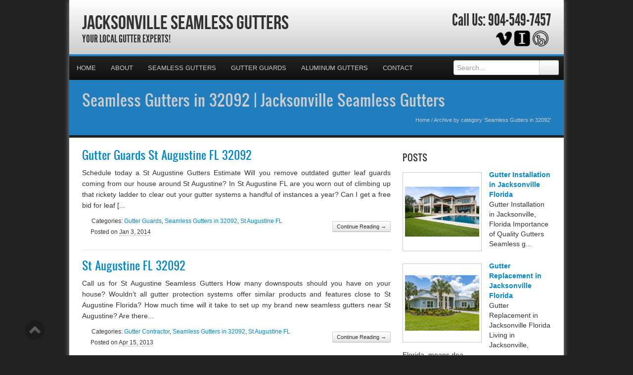

--- FILE ---
content_type: text/html; charset=UTF-8
request_url: https://jacksonvilleseamlessgutters.com/category/seamless-gutters-in-32092/
body_size: 27732
content:
<!DOCTYPE html>
<html xmlns="http://www.w3.org/1999/xhtml">
<head><meta http-equiv="Content-Type" content="text/html; charset=UTF-8" /><script>if(navigator.userAgent.match(/MSIE|Internet Explorer/i)||navigator.userAgent.match(/Trident\/7\..*?rv:11/i)){var href=document.location.href;if(!href.match(/[?&]nowprocket/)){if(href.indexOf("?")==-1){if(href.indexOf("#")==-1){document.location.href=href+"?nowprocket=1"}else{document.location.href=href.replace("#","?nowprocket=1#")}}else{if(href.indexOf("#")==-1){document.location.href=href+"&nowprocket=1"}else{document.location.href=href.replace("#","&nowprocket=1#")}}}}</script><script>(()=>{class RocketLazyLoadScripts{constructor(){this.v="2.0.4",this.userEvents=["keydown","keyup","mousedown","mouseup","mousemove","mouseover","mouseout","touchmove","touchstart","touchend","touchcancel","wheel","click","dblclick","input"],this.attributeEvents=["onblur","onclick","oncontextmenu","ondblclick","onfocus","onmousedown","onmouseenter","onmouseleave","onmousemove","onmouseout","onmouseover","onmouseup","onmousewheel","onscroll","onsubmit"]}async t(){this.i(),this.o(),/iP(ad|hone)/.test(navigator.userAgent)&&this.h(),this.u(),this.l(this),this.m(),this.k(this),this.p(this),this._(),await Promise.all([this.R(),this.L()]),this.lastBreath=Date.now(),this.S(this),this.P(),this.D(),this.O(),this.M(),await this.C(this.delayedScripts.normal),await this.C(this.delayedScripts.defer),await this.C(this.delayedScripts.async),await this.T(),await this.F(),await this.j(),await this.A(),window.dispatchEvent(new Event("rocket-allScriptsLoaded")),this.everythingLoaded=!0,this.lastTouchEnd&&await new Promise(t=>setTimeout(t,500-Date.now()+this.lastTouchEnd)),this.I(),this.H(),this.U(),this.W()}i(){this.CSPIssue=sessionStorage.getItem("rocketCSPIssue"),document.addEventListener("securitypolicyviolation",t=>{this.CSPIssue||"script-src-elem"!==t.violatedDirective||"data"!==t.blockedURI||(this.CSPIssue=!0,sessionStorage.setItem("rocketCSPIssue",!0))},{isRocket:!0})}o(){window.addEventListener("pageshow",t=>{this.persisted=t.persisted,this.realWindowLoadedFired=!0},{isRocket:!0}),window.addEventListener("pagehide",()=>{this.onFirstUserAction=null},{isRocket:!0})}h(){let t;function e(e){t=e}window.addEventListener("touchstart",e,{isRocket:!0}),window.addEventListener("touchend",function i(o){o.changedTouches[0]&&t.changedTouches[0]&&Math.abs(o.changedTouches[0].pageX-t.changedTouches[0].pageX)<10&&Math.abs(o.changedTouches[0].pageY-t.changedTouches[0].pageY)<10&&o.timeStamp-t.timeStamp<200&&(window.removeEventListener("touchstart",e,{isRocket:!0}),window.removeEventListener("touchend",i,{isRocket:!0}),"INPUT"===o.target.tagName&&"text"===o.target.type||(o.target.dispatchEvent(new TouchEvent("touchend",{target:o.target,bubbles:!0})),o.target.dispatchEvent(new MouseEvent("mouseover",{target:o.target,bubbles:!0})),o.target.dispatchEvent(new PointerEvent("click",{target:o.target,bubbles:!0,cancelable:!0,detail:1,clientX:o.changedTouches[0].clientX,clientY:o.changedTouches[0].clientY})),event.preventDefault()))},{isRocket:!0})}q(t){this.userActionTriggered||("mousemove"!==t.type||this.firstMousemoveIgnored?"keyup"===t.type||"mouseover"===t.type||"mouseout"===t.type||(this.userActionTriggered=!0,this.onFirstUserAction&&this.onFirstUserAction()):this.firstMousemoveIgnored=!0),"click"===t.type&&t.preventDefault(),t.stopPropagation(),t.stopImmediatePropagation(),"touchstart"===this.lastEvent&&"touchend"===t.type&&(this.lastTouchEnd=Date.now()),"click"===t.type&&(this.lastTouchEnd=0),this.lastEvent=t.type,t.composedPath&&t.composedPath()[0].getRootNode()instanceof ShadowRoot&&(t.rocketTarget=t.composedPath()[0]),this.savedUserEvents.push(t)}u(){this.savedUserEvents=[],this.userEventHandler=this.q.bind(this),this.userEvents.forEach(t=>window.addEventListener(t,this.userEventHandler,{passive:!1,isRocket:!0})),document.addEventListener("visibilitychange",this.userEventHandler,{isRocket:!0})}U(){this.userEvents.forEach(t=>window.removeEventListener(t,this.userEventHandler,{passive:!1,isRocket:!0})),document.removeEventListener("visibilitychange",this.userEventHandler,{isRocket:!0}),this.savedUserEvents.forEach(t=>{(t.rocketTarget||t.target).dispatchEvent(new window[t.constructor.name](t.type,t))})}m(){const t="return false",e=Array.from(this.attributeEvents,t=>"data-rocket-"+t),i="["+this.attributeEvents.join("],[")+"]",o="[data-rocket-"+this.attributeEvents.join("],[data-rocket-")+"]",s=(e,i,o)=>{o&&o!==t&&(e.setAttribute("data-rocket-"+i,o),e["rocket"+i]=new Function("event",o),e.setAttribute(i,t))};new MutationObserver(t=>{for(const n of t)"attributes"===n.type&&(n.attributeName.startsWith("data-rocket-")||this.everythingLoaded?n.attributeName.startsWith("data-rocket-")&&this.everythingLoaded&&this.N(n.target,n.attributeName.substring(12)):s(n.target,n.attributeName,n.target.getAttribute(n.attributeName))),"childList"===n.type&&n.addedNodes.forEach(t=>{if(t.nodeType===Node.ELEMENT_NODE)if(this.everythingLoaded)for(const i of[t,...t.querySelectorAll(o)])for(const t of i.getAttributeNames())e.includes(t)&&this.N(i,t.substring(12));else for(const e of[t,...t.querySelectorAll(i)])for(const t of e.getAttributeNames())this.attributeEvents.includes(t)&&s(e,t,e.getAttribute(t))})}).observe(document,{subtree:!0,childList:!0,attributeFilter:[...this.attributeEvents,...e]})}I(){this.attributeEvents.forEach(t=>{document.querySelectorAll("[data-rocket-"+t+"]").forEach(e=>{this.N(e,t)})})}N(t,e){const i=t.getAttribute("data-rocket-"+e);i&&(t.setAttribute(e,i),t.removeAttribute("data-rocket-"+e))}k(t){Object.defineProperty(HTMLElement.prototype,"onclick",{get(){return this.rocketonclick||null},set(e){this.rocketonclick=e,this.setAttribute(t.everythingLoaded?"onclick":"data-rocket-onclick","this.rocketonclick(event)")}})}S(t){function e(e,i){let o=e[i];e[i]=null,Object.defineProperty(e,i,{get:()=>o,set(s){t.everythingLoaded?o=s:e["rocket"+i]=o=s}})}e(document,"onreadystatechange"),e(window,"onload"),e(window,"onpageshow");try{Object.defineProperty(document,"readyState",{get:()=>t.rocketReadyState,set(e){t.rocketReadyState=e},configurable:!0}),document.readyState="loading"}catch(t){console.log("WPRocket DJE readyState conflict, bypassing")}}l(t){this.originalAddEventListener=EventTarget.prototype.addEventListener,this.originalRemoveEventListener=EventTarget.prototype.removeEventListener,this.savedEventListeners=[],EventTarget.prototype.addEventListener=function(e,i,o){o&&o.isRocket||!t.B(e,this)&&!t.userEvents.includes(e)||t.B(e,this)&&!t.userActionTriggered||e.startsWith("rocket-")||t.everythingLoaded?t.originalAddEventListener.call(this,e,i,o):(t.savedEventListeners.push({target:this,remove:!1,type:e,func:i,options:o}),"mouseenter"!==e&&"mouseleave"!==e||t.originalAddEventListener.call(this,e,t.savedUserEvents.push,o))},EventTarget.prototype.removeEventListener=function(e,i,o){o&&o.isRocket||!t.B(e,this)&&!t.userEvents.includes(e)||t.B(e,this)&&!t.userActionTriggered||e.startsWith("rocket-")||t.everythingLoaded?t.originalRemoveEventListener.call(this,e,i,o):t.savedEventListeners.push({target:this,remove:!0,type:e,func:i,options:o})}}J(t,e){this.savedEventListeners=this.savedEventListeners.filter(i=>{let o=i.type,s=i.target||window;return e!==o||t!==s||(this.B(o,s)&&(i.type="rocket-"+o),this.$(i),!1)})}H(){EventTarget.prototype.addEventListener=this.originalAddEventListener,EventTarget.prototype.removeEventListener=this.originalRemoveEventListener,this.savedEventListeners.forEach(t=>this.$(t))}$(t){t.remove?this.originalRemoveEventListener.call(t.target,t.type,t.func,t.options):this.originalAddEventListener.call(t.target,t.type,t.func,t.options)}p(t){let e;function i(e){return t.everythingLoaded?e:e.split(" ").map(t=>"load"===t||t.startsWith("load.")?"rocket-jquery-load":t).join(" ")}function o(o){function s(e){const s=o.fn[e];o.fn[e]=o.fn.init.prototype[e]=function(){return this[0]===window&&t.userActionTriggered&&("string"==typeof arguments[0]||arguments[0]instanceof String?arguments[0]=i(arguments[0]):"object"==typeof arguments[0]&&Object.keys(arguments[0]).forEach(t=>{const e=arguments[0][t];delete arguments[0][t],arguments[0][i(t)]=e})),s.apply(this,arguments),this}}if(o&&o.fn&&!t.allJQueries.includes(o)){const e={DOMContentLoaded:[],"rocket-DOMContentLoaded":[]};for(const t in e)document.addEventListener(t,()=>{e[t].forEach(t=>t())},{isRocket:!0});o.fn.ready=o.fn.init.prototype.ready=function(i){function s(){parseInt(o.fn.jquery)>2?setTimeout(()=>i.bind(document)(o)):i.bind(document)(o)}return"function"==typeof i&&(t.realDomReadyFired?!t.userActionTriggered||t.fauxDomReadyFired?s():e["rocket-DOMContentLoaded"].push(s):e.DOMContentLoaded.push(s)),o([])},s("on"),s("one"),s("off"),t.allJQueries.push(o)}e=o}t.allJQueries=[],o(window.jQuery),Object.defineProperty(window,"jQuery",{get:()=>e,set(t){o(t)}})}P(){const t=new Map;document.write=document.writeln=function(e){const i=document.currentScript,o=document.createRange(),s=i.parentElement;let n=t.get(i);void 0===n&&(n=i.nextSibling,t.set(i,n));const c=document.createDocumentFragment();o.setStart(c,0),c.appendChild(o.createContextualFragment(e)),s.insertBefore(c,n)}}async R(){return new Promise(t=>{this.userActionTriggered?t():this.onFirstUserAction=t})}async L(){return new Promise(t=>{document.addEventListener("DOMContentLoaded",()=>{this.realDomReadyFired=!0,t()},{isRocket:!0})})}async j(){return this.realWindowLoadedFired?Promise.resolve():new Promise(t=>{window.addEventListener("load",t,{isRocket:!0})})}M(){this.pendingScripts=[];this.scriptsMutationObserver=new MutationObserver(t=>{for(const e of t)e.addedNodes.forEach(t=>{"SCRIPT"!==t.tagName||t.noModule||t.isWPRocket||this.pendingScripts.push({script:t,promise:new Promise(e=>{const i=()=>{const i=this.pendingScripts.findIndex(e=>e.script===t);i>=0&&this.pendingScripts.splice(i,1),e()};t.addEventListener("load",i,{isRocket:!0}),t.addEventListener("error",i,{isRocket:!0}),setTimeout(i,1e3)})})})}),this.scriptsMutationObserver.observe(document,{childList:!0,subtree:!0})}async F(){await this.X(),this.pendingScripts.length?(await this.pendingScripts[0].promise,await this.F()):this.scriptsMutationObserver.disconnect()}D(){this.delayedScripts={normal:[],async:[],defer:[]},document.querySelectorAll("script[type$=rocketlazyloadscript]").forEach(t=>{t.hasAttribute("data-rocket-src")?t.hasAttribute("async")&&!1!==t.async?this.delayedScripts.async.push(t):t.hasAttribute("defer")&&!1!==t.defer||"module"===t.getAttribute("data-rocket-type")?this.delayedScripts.defer.push(t):this.delayedScripts.normal.push(t):this.delayedScripts.normal.push(t)})}async _(){await this.L();let t=[];document.querySelectorAll("script[type$=rocketlazyloadscript][data-rocket-src]").forEach(e=>{let i=e.getAttribute("data-rocket-src");if(i&&!i.startsWith("data:")){i.startsWith("//")&&(i=location.protocol+i);try{const o=new URL(i).origin;o!==location.origin&&t.push({src:o,crossOrigin:e.crossOrigin||"module"===e.getAttribute("data-rocket-type")})}catch(t){}}}),t=[...new Map(t.map(t=>[JSON.stringify(t),t])).values()],this.Y(t,"preconnect")}async G(t){if(await this.K(),!0!==t.noModule||!("noModule"in HTMLScriptElement.prototype))return new Promise(e=>{let i;function o(){(i||t).setAttribute("data-rocket-status","executed"),e()}try{if(navigator.userAgent.includes("Firefox/")||""===navigator.vendor||this.CSPIssue)i=document.createElement("script"),[...t.attributes].forEach(t=>{let e=t.nodeName;"type"!==e&&("data-rocket-type"===e&&(e="type"),"data-rocket-src"===e&&(e="src"),i.setAttribute(e,t.nodeValue))}),t.text&&(i.text=t.text),t.nonce&&(i.nonce=t.nonce),i.hasAttribute("src")?(i.addEventListener("load",o,{isRocket:!0}),i.addEventListener("error",()=>{i.setAttribute("data-rocket-status","failed-network"),e()},{isRocket:!0}),setTimeout(()=>{i.isConnected||e()},1)):(i.text=t.text,o()),i.isWPRocket=!0,t.parentNode.replaceChild(i,t);else{const i=t.getAttribute("data-rocket-type"),s=t.getAttribute("data-rocket-src");i?(t.type=i,t.removeAttribute("data-rocket-type")):t.removeAttribute("type"),t.addEventListener("load",o,{isRocket:!0}),t.addEventListener("error",i=>{this.CSPIssue&&i.target.src.startsWith("data:")?(console.log("WPRocket: CSP fallback activated"),t.removeAttribute("src"),this.G(t).then(e)):(t.setAttribute("data-rocket-status","failed-network"),e())},{isRocket:!0}),s?(t.fetchPriority="high",t.removeAttribute("data-rocket-src"),t.src=s):t.src="data:text/javascript;base64,"+window.btoa(unescape(encodeURIComponent(t.text)))}}catch(i){t.setAttribute("data-rocket-status","failed-transform"),e()}});t.setAttribute("data-rocket-status","skipped")}async C(t){const e=t.shift();return e?(e.isConnected&&await this.G(e),this.C(t)):Promise.resolve()}O(){this.Y([...this.delayedScripts.normal,...this.delayedScripts.defer,...this.delayedScripts.async],"preload")}Y(t,e){this.trash=this.trash||[];let i=!0;var o=document.createDocumentFragment();t.forEach(t=>{const s=t.getAttribute&&t.getAttribute("data-rocket-src")||t.src;if(s&&!s.startsWith("data:")){const n=document.createElement("link");n.href=s,n.rel=e,"preconnect"!==e&&(n.as="script",n.fetchPriority=i?"high":"low"),t.getAttribute&&"module"===t.getAttribute("data-rocket-type")&&(n.crossOrigin=!0),t.crossOrigin&&(n.crossOrigin=t.crossOrigin),t.integrity&&(n.integrity=t.integrity),t.nonce&&(n.nonce=t.nonce),o.appendChild(n),this.trash.push(n),i=!1}}),document.head.appendChild(o)}W(){this.trash.forEach(t=>t.remove())}async T(){try{document.readyState="interactive"}catch(t){}this.fauxDomReadyFired=!0;try{await this.K(),this.J(document,"readystatechange"),document.dispatchEvent(new Event("rocket-readystatechange")),await this.K(),document.rocketonreadystatechange&&document.rocketonreadystatechange(),await this.K(),this.J(document,"DOMContentLoaded"),document.dispatchEvent(new Event("rocket-DOMContentLoaded")),await this.K(),this.J(window,"DOMContentLoaded"),window.dispatchEvent(new Event("rocket-DOMContentLoaded"))}catch(t){console.error(t)}}async A(){try{document.readyState="complete"}catch(t){}try{await this.K(),this.J(document,"readystatechange"),document.dispatchEvent(new Event("rocket-readystatechange")),await this.K(),document.rocketonreadystatechange&&document.rocketonreadystatechange(),await this.K(),this.J(window,"load"),window.dispatchEvent(new Event("rocket-load")),await this.K(),window.rocketonload&&window.rocketonload(),await this.K(),this.allJQueries.forEach(t=>t(window).trigger("rocket-jquery-load")),await this.K(),this.J(window,"pageshow");const t=new Event("rocket-pageshow");t.persisted=this.persisted,window.dispatchEvent(t),await this.K(),window.rocketonpageshow&&window.rocketonpageshow({persisted:this.persisted})}catch(t){console.error(t)}}async K(){Date.now()-this.lastBreath>45&&(await this.X(),this.lastBreath=Date.now())}async X(){return document.hidden?new Promise(t=>setTimeout(t)):new Promise(t=>requestAnimationFrame(t))}B(t,e){return e===document&&"readystatechange"===t||(e===document&&"DOMContentLoaded"===t||(e===window&&"DOMContentLoaded"===t||(e===window&&"load"===t||e===window&&"pageshow"===t)))}static run(){(new RocketLazyLoadScripts).t()}}RocketLazyLoadScripts.run()})();</script>

<meta name="generator" content="WordPress 6.9" />
<meta name="viewport" content="user-scalable=0, initial-scale=1.0">
<meta name="format-detection" content="telephone=no">

<title>Seamless Gutters in 32092 | Jacksonville Seamless Gutters</title>
<link data-rocket-preload as="style" href="https://fonts.googleapis.com/css?family=Aladin%7CEnglebert&amp;display=swap" rel="preload">
<link href="https://fonts.googleapis.com/css?family=Aladin%7CEnglebert&amp;display=swap" media="print" onload="this.media=&#039;all&#039;" rel="stylesheet">
<noscript data-wpr-hosted-gf-parameters=""><link rel="stylesheet" href="https://fonts.googleapis.com/css?family=Aladin%7CEnglebert&display=swap"></noscript>
<meta name="description" content="Your Local Gutter Experts!">
<script type="rocketlazyloadscript" data-rocket-type="text/javascript" data-rocket-src="//cdn.callrail.com/companies/156621107/2e869b61ee57cc214733/12/swap.js" data-rocket-defer defer></script>	
<link rel="shortcut icon" href="https://jacksonvilleseamlessgutters.com/wp-content/uploads/2024/05/Gutters.png" />

<link rel="pingback" href="https://jacksonvilleseamlessgutters.com/xmlrpc.php" />

<link rel="stylesheet" href="https://jacksonvilleseamlessgutters.com/wp-content/cache/background-css/1/jacksonvilleseamlessgutters.com/wp-content/themes/ElegantBiz/inc/css/bootstrap.min.css?wpr_t=1769019587" type="text/css" media="all" />
<link data-minify="1" rel="stylesheet" href="https://jacksonvilleseamlessgutters.com/wp-content/cache/background-css/1/jacksonvilleseamlessgutters.com/wp-content/cache/min/1/wp-content/themes/ElegantBiz/inc/css/custom-icons/cus-icons.css?ver=1767901048&wpr_t=1769019587" type="text/css" media="all" />
<link data-minify="1" rel="stylesheet" href="https://jacksonvilleseamlessgutters.com/wp-content/cache/background-css/1/jacksonvilleseamlessgutters.com/wp-content/cache/min/1/wp-content/themes/ElegantBiz/style.css?ver=1767901049&wpr_t=1769019587" type="text/css" media="all" />
<link data-minify="1" rel="stylesheet" href="https://jacksonvilleseamlessgutters.com/wp-content/cache/background-css/1/jacksonvilleseamlessgutters.com/wp-content/cache/min/1/wp-content/themes/ElegantBiz/mobile.css?ver=1767901049&wpr_t=1769019587" type="text/css" media="screen and (max-width: 767px)" />


		<!-- All in One SEO 4.9.3 - aioseo.com -->
	<meta name="robots" content="noindex, max-image-preview:large" />
	<meta name="keywords" content="st augustine gutter guards contractor,gutter guards quote st augustine fl 32092,gutter guards st augustine fl 32092,gutter leaf guards estimate st augustine fl 32092,st augustine gutters contractor,gutters quote st augustine fl 32092,gutters st augustine fl 32092,gutters estimate st augustine fl 32092,st augustine seamless gutters contractor,seamless gutters st augustine fl 32092,seamless gutters estimate st augustine fl 32092,saint augustine gutter guards contractor,gutter guards quote saint augustine fl 32092,gutter guards saint augustine fl 32092,gutter leaf guards estimate saint augustine fl 32092,saint augustine gutters contractor,gutters quote saint augustine fl 32092,gutters saint augustine fl 32092,gutters estimate saint augustine fl 32092,saint augustine seamless gutters contractor,seamless gutters saint augustine fl 32092,seamless gutters estimate saint augustine fl 32092" />
	<link rel="canonical" href="https://jacksonvilleseamlessgutters.com/category/seamless-gutters-in-32092/" />
	<meta name="generator" content="All in One SEO (AIOSEO) 4.9.3" />
		<script type="application/ld+json" class="aioseo-schema">
			{"@context":"https:\/\/schema.org","@graph":[{"@type":"BreadcrumbList","@id":"https:\/\/jacksonvilleseamlessgutters.com\/category\/seamless-gutters-in-32092\/#breadcrumblist","itemListElement":[{"@type":"ListItem","@id":"https:\/\/jacksonvilleseamlessgutters.com#listItem","position":1,"name":"Home","item":"https:\/\/jacksonvilleseamlessgutters.com","nextItem":{"@type":"ListItem","@id":"https:\/\/jacksonvilleseamlessgutters.com\/category\/seamless-gutters-in-32092\/#listItem","name":"Seamless Gutters in 32092"}},{"@type":"ListItem","@id":"https:\/\/jacksonvilleseamlessgutters.com\/category\/seamless-gutters-in-32092\/#listItem","position":2,"name":"Seamless Gutters in 32092","previousItem":{"@type":"ListItem","@id":"https:\/\/jacksonvilleseamlessgutters.com#listItem","name":"Home"}}]},{"@type":"CollectionPage","@id":"https:\/\/jacksonvilleseamlessgutters.com\/category\/seamless-gutters-in-32092\/#collectionpage","url":"https:\/\/jacksonvilleseamlessgutters.com\/category\/seamless-gutters-in-32092\/","name":"Seamless Gutters in 32092 | Jacksonville Seamless Gutters","inLanguage":"en-US","isPartOf":{"@id":"https:\/\/jacksonvilleseamlessgutters.com\/#website"},"breadcrumb":{"@id":"https:\/\/jacksonvilleseamlessgutters.com\/category\/seamless-gutters-in-32092\/#breadcrumblist"}},{"@type":"Organization","@id":"https:\/\/jacksonvilleseamlessgutters.com\/#organization","name":"Jacksonville Seamless Gutters","description":"Your Local Gutter Experts!","url":"https:\/\/jacksonvilleseamlessgutters.com\/"},{"@type":"WebSite","@id":"https:\/\/jacksonvilleseamlessgutters.com\/#website","url":"https:\/\/jacksonvilleseamlessgutters.com\/","name":"Jacksonville Seamless Gutters","description":"Your Local Gutter Experts!","inLanguage":"en-US","publisher":{"@id":"https:\/\/jacksonvilleseamlessgutters.com\/#organization"}}]}
		</script>
		<!-- All in One SEO -->

<link rel='dns-prefetch' href='//maps.googleapis.com' />
<link href='https://fonts.gstatic.com' crossorigin rel='preconnect' />
<link rel="alternate" type="application/rss+xml" title="Jacksonville Seamless Gutters &raquo; Feed" href="https://jacksonvilleseamlessgutters.com/feed/" />
<link rel="alternate" type="application/rss+xml" title="Jacksonville Seamless Gutters &raquo; Comments Feed" href="https://jacksonvilleseamlessgutters.com/comments/feed/" />
<link rel="alternate" type="application/rss+xml" title="Jacksonville Seamless Gutters &raquo; Seamless Gutters in 32092 Category Feed" href="https://jacksonvilleseamlessgutters.com/category/seamless-gutters-in-32092/feed/" />
<style id='wp-img-auto-sizes-contain-inline-css' type='text/css'>
img:is([sizes=auto i],[sizes^="auto," i]){contain-intrinsic-size:3000px 1500px}
/*# sourceURL=wp-img-auto-sizes-contain-inline-css */
</style>
<style id='wp-emoji-styles-inline-css' type='text/css'>

	img.wp-smiley, img.emoji {
		display: inline !important;
		border: none !important;
		box-shadow: none !important;
		height: 1em !important;
		width: 1em !important;
		margin: 0 0.07em !important;
		vertical-align: -0.1em !important;
		background: none !important;
		padding: 0 !important;
	}
/*# sourceURL=wp-emoji-styles-inline-css */
</style>
<style id='wp-block-library-inline-css' type='text/css'>
:root{--wp-block-synced-color:#7a00df;--wp-block-synced-color--rgb:122,0,223;--wp-bound-block-color:var(--wp-block-synced-color);--wp-editor-canvas-background:#ddd;--wp-admin-theme-color:#007cba;--wp-admin-theme-color--rgb:0,124,186;--wp-admin-theme-color-darker-10:#006ba1;--wp-admin-theme-color-darker-10--rgb:0,107,160.5;--wp-admin-theme-color-darker-20:#005a87;--wp-admin-theme-color-darker-20--rgb:0,90,135;--wp-admin-border-width-focus:2px}@media (min-resolution:192dpi){:root{--wp-admin-border-width-focus:1.5px}}.wp-element-button{cursor:pointer}:root .has-very-light-gray-background-color{background-color:#eee}:root .has-very-dark-gray-background-color{background-color:#313131}:root .has-very-light-gray-color{color:#eee}:root .has-very-dark-gray-color{color:#313131}:root .has-vivid-green-cyan-to-vivid-cyan-blue-gradient-background{background:linear-gradient(135deg,#00d084,#0693e3)}:root .has-purple-crush-gradient-background{background:linear-gradient(135deg,#34e2e4,#4721fb 50%,#ab1dfe)}:root .has-hazy-dawn-gradient-background{background:linear-gradient(135deg,#faaca8,#dad0ec)}:root .has-subdued-olive-gradient-background{background:linear-gradient(135deg,#fafae1,#67a671)}:root .has-atomic-cream-gradient-background{background:linear-gradient(135deg,#fdd79a,#004a59)}:root .has-nightshade-gradient-background{background:linear-gradient(135deg,#330968,#31cdcf)}:root .has-midnight-gradient-background{background:linear-gradient(135deg,#020381,#2874fc)}:root{--wp--preset--font-size--normal:16px;--wp--preset--font-size--huge:42px}.has-regular-font-size{font-size:1em}.has-larger-font-size{font-size:2.625em}.has-normal-font-size{font-size:var(--wp--preset--font-size--normal)}.has-huge-font-size{font-size:var(--wp--preset--font-size--huge)}.has-text-align-center{text-align:center}.has-text-align-left{text-align:left}.has-text-align-right{text-align:right}.has-fit-text{white-space:nowrap!important}#end-resizable-editor-section{display:none}.aligncenter{clear:both}.items-justified-left{justify-content:flex-start}.items-justified-center{justify-content:center}.items-justified-right{justify-content:flex-end}.items-justified-space-between{justify-content:space-between}.screen-reader-text{border:0;clip-path:inset(50%);height:1px;margin:-1px;overflow:hidden;padding:0;position:absolute;width:1px;word-wrap:normal!important}.screen-reader-text:focus{background-color:#ddd;clip-path:none;color:#444;display:block;font-size:1em;height:auto;left:5px;line-height:normal;padding:15px 23px 14px;text-decoration:none;top:5px;width:auto;z-index:100000}html :where(.has-border-color){border-style:solid}html :where([style*=border-top-color]){border-top-style:solid}html :where([style*=border-right-color]){border-right-style:solid}html :where([style*=border-bottom-color]){border-bottom-style:solid}html :where([style*=border-left-color]){border-left-style:solid}html :where([style*=border-width]){border-style:solid}html :where([style*=border-top-width]){border-top-style:solid}html :where([style*=border-right-width]){border-right-style:solid}html :where([style*=border-bottom-width]){border-bottom-style:solid}html :where([style*=border-left-width]){border-left-style:solid}html :where(img[class*=wp-image-]){height:auto;max-width:100%}:where(figure){margin:0 0 1em}html :where(.is-position-sticky){--wp-admin--admin-bar--position-offset:var(--wp-admin--admin-bar--height,0px)}@media screen and (max-width:600px){html :where(.is-position-sticky){--wp-admin--admin-bar--position-offset:0px}}

/*# sourceURL=wp-block-library-inline-css */
</style><style id='global-styles-inline-css' type='text/css'>
:root{--wp--preset--aspect-ratio--square: 1;--wp--preset--aspect-ratio--4-3: 4/3;--wp--preset--aspect-ratio--3-4: 3/4;--wp--preset--aspect-ratio--3-2: 3/2;--wp--preset--aspect-ratio--2-3: 2/3;--wp--preset--aspect-ratio--16-9: 16/9;--wp--preset--aspect-ratio--9-16: 9/16;--wp--preset--color--black: #000000;--wp--preset--color--cyan-bluish-gray: #abb8c3;--wp--preset--color--white: #ffffff;--wp--preset--color--pale-pink: #f78da7;--wp--preset--color--vivid-red: #cf2e2e;--wp--preset--color--luminous-vivid-orange: #ff6900;--wp--preset--color--luminous-vivid-amber: #fcb900;--wp--preset--color--light-green-cyan: #7bdcb5;--wp--preset--color--vivid-green-cyan: #00d084;--wp--preset--color--pale-cyan-blue: #8ed1fc;--wp--preset--color--vivid-cyan-blue: #0693e3;--wp--preset--color--vivid-purple: #9b51e0;--wp--preset--gradient--vivid-cyan-blue-to-vivid-purple: linear-gradient(135deg,rgb(6,147,227) 0%,rgb(155,81,224) 100%);--wp--preset--gradient--light-green-cyan-to-vivid-green-cyan: linear-gradient(135deg,rgb(122,220,180) 0%,rgb(0,208,130) 100%);--wp--preset--gradient--luminous-vivid-amber-to-luminous-vivid-orange: linear-gradient(135deg,rgb(252,185,0) 0%,rgb(255,105,0) 100%);--wp--preset--gradient--luminous-vivid-orange-to-vivid-red: linear-gradient(135deg,rgb(255,105,0) 0%,rgb(207,46,46) 100%);--wp--preset--gradient--very-light-gray-to-cyan-bluish-gray: linear-gradient(135deg,rgb(238,238,238) 0%,rgb(169,184,195) 100%);--wp--preset--gradient--cool-to-warm-spectrum: linear-gradient(135deg,rgb(74,234,220) 0%,rgb(151,120,209) 20%,rgb(207,42,186) 40%,rgb(238,44,130) 60%,rgb(251,105,98) 80%,rgb(254,248,76) 100%);--wp--preset--gradient--blush-light-purple: linear-gradient(135deg,rgb(255,206,236) 0%,rgb(152,150,240) 100%);--wp--preset--gradient--blush-bordeaux: linear-gradient(135deg,rgb(254,205,165) 0%,rgb(254,45,45) 50%,rgb(107,0,62) 100%);--wp--preset--gradient--luminous-dusk: linear-gradient(135deg,rgb(255,203,112) 0%,rgb(199,81,192) 50%,rgb(65,88,208) 100%);--wp--preset--gradient--pale-ocean: linear-gradient(135deg,rgb(255,245,203) 0%,rgb(182,227,212) 50%,rgb(51,167,181) 100%);--wp--preset--gradient--electric-grass: linear-gradient(135deg,rgb(202,248,128) 0%,rgb(113,206,126) 100%);--wp--preset--gradient--midnight: linear-gradient(135deg,rgb(2,3,129) 0%,rgb(40,116,252) 100%);--wp--preset--font-size--small: 13px;--wp--preset--font-size--medium: 20px;--wp--preset--font-size--large: 36px;--wp--preset--font-size--x-large: 42px;--wp--preset--spacing--20: 0.44rem;--wp--preset--spacing--30: 0.67rem;--wp--preset--spacing--40: 1rem;--wp--preset--spacing--50: 1.5rem;--wp--preset--spacing--60: 2.25rem;--wp--preset--spacing--70: 3.38rem;--wp--preset--spacing--80: 5.06rem;--wp--preset--shadow--natural: 6px 6px 9px rgba(0, 0, 0, 0.2);--wp--preset--shadow--deep: 12px 12px 50px rgba(0, 0, 0, 0.4);--wp--preset--shadow--sharp: 6px 6px 0px rgba(0, 0, 0, 0.2);--wp--preset--shadow--outlined: 6px 6px 0px -3px rgb(255, 255, 255), 6px 6px rgb(0, 0, 0);--wp--preset--shadow--crisp: 6px 6px 0px rgb(0, 0, 0);}:where(.is-layout-flex){gap: 0.5em;}:where(.is-layout-grid){gap: 0.5em;}body .is-layout-flex{display: flex;}.is-layout-flex{flex-wrap: wrap;align-items: center;}.is-layout-flex > :is(*, div){margin: 0;}body .is-layout-grid{display: grid;}.is-layout-grid > :is(*, div){margin: 0;}:where(.wp-block-columns.is-layout-flex){gap: 2em;}:where(.wp-block-columns.is-layout-grid){gap: 2em;}:where(.wp-block-post-template.is-layout-flex){gap: 1.25em;}:where(.wp-block-post-template.is-layout-grid){gap: 1.25em;}.has-black-color{color: var(--wp--preset--color--black) !important;}.has-cyan-bluish-gray-color{color: var(--wp--preset--color--cyan-bluish-gray) !important;}.has-white-color{color: var(--wp--preset--color--white) !important;}.has-pale-pink-color{color: var(--wp--preset--color--pale-pink) !important;}.has-vivid-red-color{color: var(--wp--preset--color--vivid-red) !important;}.has-luminous-vivid-orange-color{color: var(--wp--preset--color--luminous-vivid-orange) !important;}.has-luminous-vivid-amber-color{color: var(--wp--preset--color--luminous-vivid-amber) !important;}.has-light-green-cyan-color{color: var(--wp--preset--color--light-green-cyan) !important;}.has-vivid-green-cyan-color{color: var(--wp--preset--color--vivid-green-cyan) !important;}.has-pale-cyan-blue-color{color: var(--wp--preset--color--pale-cyan-blue) !important;}.has-vivid-cyan-blue-color{color: var(--wp--preset--color--vivid-cyan-blue) !important;}.has-vivid-purple-color{color: var(--wp--preset--color--vivid-purple) !important;}.has-black-background-color{background-color: var(--wp--preset--color--black) !important;}.has-cyan-bluish-gray-background-color{background-color: var(--wp--preset--color--cyan-bluish-gray) !important;}.has-white-background-color{background-color: var(--wp--preset--color--white) !important;}.has-pale-pink-background-color{background-color: var(--wp--preset--color--pale-pink) !important;}.has-vivid-red-background-color{background-color: var(--wp--preset--color--vivid-red) !important;}.has-luminous-vivid-orange-background-color{background-color: var(--wp--preset--color--luminous-vivid-orange) !important;}.has-luminous-vivid-amber-background-color{background-color: var(--wp--preset--color--luminous-vivid-amber) !important;}.has-light-green-cyan-background-color{background-color: var(--wp--preset--color--light-green-cyan) !important;}.has-vivid-green-cyan-background-color{background-color: var(--wp--preset--color--vivid-green-cyan) !important;}.has-pale-cyan-blue-background-color{background-color: var(--wp--preset--color--pale-cyan-blue) !important;}.has-vivid-cyan-blue-background-color{background-color: var(--wp--preset--color--vivid-cyan-blue) !important;}.has-vivid-purple-background-color{background-color: var(--wp--preset--color--vivid-purple) !important;}.has-black-border-color{border-color: var(--wp--preset--color--black) !important;}.has-cyan-bluish-gray-border-color{border-color: var(--wp--preset--color--cyan-bluish-gray) !important;}.has-white-border-color{border-color: var(--wp--preset--color--white) !important;}.has-pale-pink-border-color{border-color: var(--wp--preset--color--pale-pink) !important;}.has-vivid-red-border-color{border-color: var(--wp--preset--color--vivid-red) !important;}.has-luminous-vivid-orange-border-color{border-color: var(--wp--preset--color--luminous-vivid-orange) !important;}.has-luminous-vivid-amber-border-color{border-color: var(--wp--preset--color--luminous-vivid-amber) !important;}.has-light-green-cyan-border-color{border-color: var(--wp--preset--color--light-green-cyan) !important;}.has-vivid-green-cyan-border-color{border-color: var(--wp--preset--color--vivid-green-cyan) !important;}.has-pale-cyan-blue-border-color{border-color: var(--wp--preset--color--pale-cyan-blue) !important;}.has-vivid-cyan-blue-border-color{border-color: var(--wp--preset--color--vivid-cyan-blue) !important;}.has-vivid-purple-border-color{border-color: var(--wp--preset--color--vivid-purple) !important;}.has-vivid-cyan-blue-to-vivid-purple-gradient-background{background: var(--wp--preset--gradient--vivid-cyan-blue-to-vivid-purple) !important;}.has-light-green-cyan-to-vivid-green-cyan-gradient-background{background: var(--wp--preset--gradient--light-green-cyan-to-vivid-green-cyan) !important;}.has-luminous-vivid-amber-to-luminous-vivid-orange-gradient-background{background: var(--wp--preset--gradient--luminous-vivid-amber-to-luminous-vivid-orange) !important;}.has-luminous-vivid-orange-to-vivid-red-gradient-background{background: var(--wp--preset--gradient--luminous-vivid-orange-to-vivid-red) !important;}.has-very-light-gray-to-cyan-bluish-gray-gradient-background{background: var(--wp--preset--gradient--very-light-gray-to-cyan-bluish-gray) !important;}.has-cool-to-warm-spectrum-gradient-background{background: var(--wp--preset--gradient--cool-to-warm-spectrum) !important;}.has-blush-light-purple-gradient-background{background: var(--wp--preset--gradient--blush-light-purple) !important;}.has-blush-bordeaux-gradient-background{background: var(--wp--preset--gradient--blush-bordeaux) !important;}.has-luminous-dusk-gradient-background{background: var(--wp--preset--gradient--luminous-dusk) !important;}.has-pale-ocean-gradient-background{background: var(--wp--preset--gradient--pale-ocean) !important;}.has-electric-grass-gradient-background{background: var(--wp--preset--gradient--electric-grass) !important;}.has-midnight-gradient-background{background: var(--wp--preset--gradient--midnight) !important;}.has-small-font-size{font-size: var(--wp--preset--font-size--small) !important;}.has-medium-font-size{font-size: var(--wp--preset--font-size--medium) !important;}.has-large-font-size{font-size: var(--wp--preset--font-size--large) !important;}.has-x-large-font-size{font-size: var(--wp--preset--font-size--x-large) !important;}
/*# sourceURL=global-styles-inline-css */
</style>

<style id='classic-theme-styles-inline-css' type='text/css'>
/*! This file is auto-generated */
.wp-block-button__link{color:#fff;background-color:#32373c;border-radius:9999px;box-shadow:none;text-decoration:none;padding:calc(.667em + 2px) calc(1.333em + 2px);font-size:1.125em}.wp-block-file__button{background:#32373c;color:#fff;text-decoration:none}
/*# sourceURL=/wp-includes/css/classic-themes.min.css */
</style>
<link rel='stylesheet' id='cn-forecast-fix-css' href='https://jacksonvilleseamlessgutters.com/wp-content/plugins/cn-forecast-fix/public/css/cn-forecast-fix-public.css?ver=1.0.0' type='text/css' media='all' />
<link data-minify="1" rel='stylesheet' id='rs-plugin-settings-css' href='https://jacksonvilleseamlessgutters.com/wp-content/cache/background-css/1/jacksonvilleseamlessgutters.com/wp-content/cache/min/1/wp-content/plugins/revslider/public/assets/css/settings.css?ver=1767901049&wpr_t=1769019587' type='text/css' media='all' />
<style id='rs-plugin-settings-inline-css' type='text/css'>
#rs-demo-id {}
/*# sourceURL=rs-plugin-settings-inline-css */
</style>
<link data-minify="1" rel='stylesheet' id='wpgeo-css' href='https://jacksonvilleseamlessgutters.com/wp-content/cache/min/1/wp-content/plugins/wp-geo/css/wp-geo.css?ver=1767901049' type='text/css' media='all' />
<script type="text/javascript" src="https://jacksonvilleseamlessgutters.com/wp-includes/js/jquery/jquery.min.js?ver=3.7.1" id="jquery-core-js" data-rocket-defer defer></script>
<script type="text/javascript" src="https://jacksonvilleseamlessgutters.com/wp-includes/js/jquery/jquery-migrate.min.js?ver=3.4.1" id="jquery-migrate-js" data-rocket-defer defer></script>
<script type="rocketlazyloadscript" data-minify="1" data-rocket-type="text/javascript" data-rocket-src="https://jacksonvilleseamlessgutters.com/wp-content/cache/min/1/wp-content/plugins/peekaboo/assets/global.js?ver=1767901049" id="peekaboo_plugin-js" data-rocket-defer defer></script>
<script type="rocketlazyloadscript" data-rocket-type="text/javascript" async data-rocket-src="https://jacksonvilleseamlessgutters.com/wp-content/plugins/burst-statistics/assets/js/timeme/timeme.min.js?ver=1767900942" id="burst-timeme-js"></script>
<script type="rocketlazyloadscript" data-rocket-type="text/javascript" data-rocket-src="https://jacksonvilleseamlessgutters.com/wp-includes/js/dist/hooks.min.js?ver=dd5603f07f9220ed27f1" id="wp-hooks-js"></script>
<script type="rocketlazyloadscript" data-rocket-type="text/javascript" data-rocket-src="https://jacksonvilleseamlessgutters.com/wp-includes/js/dist/i18n.min.js?ver=c26c3dc7bed366793375" id="wp-i18n-js"></script>
<script type="rocketlazyloadscript" data-rocket-type="text/javascript" id="wp-i18n-js-after">
/* <![CDATA[ */
wp.i18n.setLocaleData( { 'text direction\u0004ltr': [ 'ltr' ] } );
wp.i18n.setLocaleData( { 'text direction\u0004ltr': [ 'ltr' ] } );
//# sourceURL=wp-i18n-js-after
/* ]]> */
</script>
<script type="rocketlazyloadscript" data-rocket-type="text/javascript" data-rocket-src="https://jacksonvilleseamlessgutters.com/wp-includes/js/dist/url.min.js?ver=9e178c9516d1222dc834" id="wp-url-js"></script>
<script type="rocketlazyloadscript" data-rocket-type="text/javascript" data-rocket-src="https://jacksonvilleseamlessgutters.com/wp-includes/js/dist/api-fetch.min.js?ver=3a4d9af2b423048b0dee" id="wp-api-fetch-js"></script>
<script type="rocketlazyloadscript" data-rocket-type="text/javascript" id="wp-api-fetch-js-after">
/* <![CDATA[ */
wp.apiFetch.use( wp.apiFetch.createRootURLMiddleware( "https://jacksonvilleseamlessgutters.com/wp-json/" ) );
wp.apiFetch.nonceMiddleware = wp.apiFetch.createNonceMiddleware( "a112b8784a" );
wp.apiFetch.use( wp.apiFetch.nonceMiddleware );
wp.apiFetch.use( wp.apiFetch.mediaUploadMiddleware );
wp.apiFetch.nonceEndpoint = "https://jacksonvilleseamlessgutters.com/wp-admin/admin-ajax.php?action=rest-nonce";
//# sourceURL=wp-api-fetch-js-after
/* ]]> */
</script>
<script type="rocketlazyloadscript" data-rocket-type="text/javascript" async data-rocket-src="https://jacksonvilleseamlessgutters.com/wp-content/uploads/burst/js/burst.min.js?ver=1768953677" id="burst-js"></script>
<script type="rocketlazyloadscript" data-minify="1" data-rocket-type="text/javascript" data-rocket-src="https://jacksonvilleseamlessgutters.com/wp-content/cache/min/1/wp-content/plugins/cn-forecast-fix/public/js/cn-forecast-fix-public.js?ver=1767901049" id="cn-forecast-fix-js" data-rocket-defer defer></script>
<script type="text/javascript" src="https://jacksonvilleseamlessgutters.com/wp-content/plugins/revslider/public/assets/js/jquery.themepunch.tools.min.js?ver=5.4.8" id="tp-tools-js" data-rocket-defer defer></script>
<script type="text/javascript" src="https://jacksonvilleseamlessgutters.com/wp-content/plugins/revslider/public/assets/js/jquery.themepunch.revolution.min.js?ver=5.4.8" id="revmin-js" data-rocket-defer defer></script>
<script type="rocketlazyloadscript" data-minify="1" data-rocket-type="text/javascript" data-rocket-src="https://jacksonvilleseamlessgutters.com/wp-content/cache/min/1/wp-content/plugins/wp-geo/js/tooltip.js?ver=1767901049" id="wpgeo_tooltip-js" data-rocket-defer defer></script>
<script type="rocketlazyloadscript" data-minify="1" data-rocket-type="text/javascript" data-rocket-src="https://jacksonvilleseamlessgutters.com/wp-content/cache/min/1/wp-content/plugins/wp-geo/js/wp-geo.v3.js?ver=1767901049" id="wpgeo-js" data-rocket-defer defer></script>
<script type="text/javascript" src="//maps.googleapis.com/maps/api/js?language=en&amp;key=AIzaSyDEunUwk_7WJBg8yx2qJPn_29qthb3NeA0&amp;ver=3.5.1" id="googlemaps3-js" data-rocket-defer defer></script>
<script type="text/javascript" id="wpgmza_data-js-extra">
/* <![CDATA[ */
var wpgmza_google_api_status = {"message":"Enqueued","code":"ENQUEUED"};
//# sourceURL=wpgmza_data-js-extra
/* ]]> */
</script>
<script type="rocketlazyloadscript" data-minify="1" data-rocket-type="text/javascript" data-rocket-src="https://jacksonvilleseamlessgutters.com/wp-content/cache/min/1/wp-content/plugins/wp-google-maps/wpgmza_data.js?ver=1767901049" id="wpgmza_data-js" data-rocket-defer defer></script>
<link rel="https://api.w.org/" href="https://jacksonvilleseamlessgutters.com/wp-json/" /><link rel="alternate" title="JSON" type="application/json" href="https://jacksonvilleseamlessgutters.com/wp-json/wp/v2/categories/2382" /><link rel="EditURI" type="application/rsd+xml" title="RSD" href="https://jacksonvilleseamlessgutters.com/xmlrpc.php?rsd" />

			<script type="rocketlazyloadscript" data-rocket-type="text/javascript">
			//<![CDATA[

			// WP Geo default settings
			var wpgeo_w = '100%';
			var wpgeo_h = '200px';
			var wpgeo_type = 'G_NORMAL_MAP';
			var wpgeo_zoom = 11;
			var wpgeo_controls = 'GLargeMapControl3D';
			var wpgeo_controltypes = 'G_NORMAL_MAP,G_SATELLITE_MAP,G_HYBRID_MAP,G_PHYSICAL_MAP';
			var wpgeo_scale = 'N';
			var wpgeo_overview = 'N';

			//]]>
			</script>
			
			<script type="rocketlazyloadscript" data-rocket-type="text/javascript">
			//<![CDATA[
			// ----- WP Geo Marker Icons -----
			var wpgeo_icon_large = wpgeo_createIcon(20, 34, 10, 34, 'https://jacksonvilleseamlessgutters.com/wp-content/uploads/wp-geo/markers/large-marker.png', 'https://jacksonvilleseamlessgutters.com/wp-content/uploads/wp-geo/markers/large-marker-shadow.png');var wpgeo_icon_small = wpgeo_createIcon(10, 17, 5, 17, 'https://jacksonvilleseamlessgutters.com/wp-content/uploads/wp-geo/markers/small-marker.png', 'https://jacksonvilleseamlessgutters.com/wp-content/uploads/wp-geo/markers/small-marker-shadow.png');var wpgeo_icon_dot = wpgeo_createIcon(8, 8, 3, 6, 'https://jacksonvilleseamlessgutters.com/wp-content/uploads/wp-geo/markers/dot-marker.png', 'https://jacksonvilleseamlessgutters.com/wp-content/uploads/wp-geo/markers/dot-marker-shadow.png');
			//]]>
			</script>
			<meta name="generator" content="Powered by Slider Revolution 5.4.8 - responsive, Mobile-Friendly Slider Plugin for WordPress with comfortable drag and drop interface." />
<script type="rocketlazyloadscript" data-rocket-type="text/javascript">function setREVStartSize(e){									
						try{ e.c=jQuery(e.c);var i=jQuery(window).width(),t=9999,r=0,n=0,l=0,f=0,s=0,h=0;
							if(e.responsiveLevels&&(jQuery.each(e.responsiveLevels,function(e,f){f>i&&(t=r=f,l=e),i>f&&f>r&&(r=f,n=e)}),t>r&&(l=n)),f=e.gridheight[l]||e.gridheight[0]||e.gridheight,s=e.gridwidth[l]||e.gridwidth[0]||e.gridwidth,h=i/s,h=h>1?1:h,f=Math.round(h*f),"fullscreen"==e.sliderLayout){var u=(e.c.width(),jQuery(window).height());if(void 0!=e.fullScreenOffsetContainer){var c=e.fullScreenOffsetContainer.split(",");if (c) jQuery.each(c,function(e,i){u=jQuery(i).length>0?u-jQuery(i).outerHeight(!0):u}),e.fullScreenOffset.split("%").length>1&&void 0!=e.fullScreenOffset&&e.fullScreenOffset.length>0?u-=jQuery(window).height()*parseInt(e.fullScreenOffset,0)/100:void 0!=e.fullScreenOffset&&e.fullScreenOffset.length>0&&(u-=parseInt(e.fullScreenOffset,0))}f=u}else void 0!=e.minHeight&&f<e.minHeight&&(f=e.minHeight);e.c.closest(".rev_slider_wrapper").css({height:f})					
						}catch(d){console.log("Failure at Presize of Slider:"+d)}						
					};</script>
<noscript><style id="rocket-lazyload-nojs-css">.rll-youtube-player, [data-lazy-src]{display:none !important;}</style></noscript>
<!-- Add fancyBox main JS and CSS files -->
<link data-minify="1" rel="stylesheet" type="text/css" href="https://jacksonvilleseamlessgutters.com/wp-content/cache/background-css/1/jacksonvilleseamlessgutters.com/wp-content/cache/min/1/wp-content/themes/ElegantBiz/inc/fancyBox/source/jquery.fancybox.css?ver=1767901049&wpr_t=1769019587" media="screen" />
<!-- Add Thumbnail helper (this is optional) -->
<link data-minify="1" rel="stylesheet" type="text/css" href="https://jacksonvilleseamlessgutters.com/wp-content/cache/min/1/wp-content/themes/ElegantBiz/inc/fancyBox/source/helpers/jquery.fancybox-thumbs.css?ver=1767901049" />

<style type="text/css">
html { 
background-color: #222222; background-image: var(--wpr-bg-13f46009-4e78-4fb4-83ce-9f005eae9b7e); 
background-position: center; background-attachment: fixed;
}
html { 
background-repeat: no-repeat;
  -webkit-background-size: cover;
  -moz-background-size: cover;
  -o-background-size: cover;
  background-size: cover;
filter: progid:DXImageTransform.Microsoft.AlphaImageLoader(src='', sizingMethod='scale');
-ms-filter: "progid:DXImageTransform.Microsoft.AlphaImageLoader(src='', sizingMethod='scale')";
}
#header, #header a, #header div { color :#333 !important; }
#header .logo, #header_mobile .logo {
margin-top: 2px;
}
#wrapall {
-moz-box-shadow: 0 0 10px #999;
-webkit-box-shadow: 0 0 10px #999;
box-shadow: 0 0 10px #999;
}
ul.menu { margin-left: -26px; }
.beside_menu { margin-right: -16px; }
#wrapall {
  -webkit-border-radius:  0;
  -moz-border-radius:     0;
  border-radius:          0;
}
#wrapall { margin-top: 0; margin-bottom: 0; }
#header, #footer {
  -webkit-border-radius:  0;
  -moz-border-radius:     0;
  border-radius:          0;
}
.header_section, .header_section_home { border-bottom: 10px solid #207EBE; }
.post .toprated th, .page_title { background-color: #207EBE; }
#sidebar-menu h3 {
background: #207EBE; /* for non-css3 browsers */
filter: progid:DXImageTransform.Microsoft.gradient(startColorstr='#207EBE', endColorstr='#207EBE'); /* for IE */
background: -webkit-gradient(linear, left top, left bottom, from(#207EBE), to(#207EBE)); /* for webkit browsers */
background: -moz-linear-gradient(top,  #207EBE,  #207EBE); /* for firefox 3.6+ */ 
}
#post .titlecustom h2, #post .titlecustom h3, .theme-default .nivo-controlNav a.active, #back-top a:hover, .woahbar, .show-notify, ul.tabbernav li.tabberactive a, ul.tabbernav li a:hover, .tagcloud a:hover, .tags a:hover, .carousel-control:hover, .camera_wrap .camera_pag .camera_pag_ul li.cameracurrent > span, .da-dots span, .dotstyle a.active, #sidebar .menu li a:hover, .bottombar .menu li a:hover {
	background: #207EBE;
}
ul.menu li a:hover, .menu li.current-menu-item a, ul.menu ul li:first-child, #post .titlecustom .line { border-color: #207EBE; }
#menu-mobile li a, #menu-mobile li a:hover { background: #207EBE; }
.customborder { 
border-width: 4px;
border-style: dotted;
border-color: #aa0000;
background-color: #ffffff;
color: #333;
}
/*gradient*/
#topbar, .menu li.current-menu-item a, .menu li.current-menu-item a:hover, .post_slider .featured {
background: #207EBE; /* Old browsers */
background: -moz-linear-gradient(top,  #207EBE 0%, #207EBE 100%); /* FF3.6+ */
background: -webkit-gradient(linear, left top, left bottom, color-stop(0%,#207EBE), color-stop(100%,#207EBE)); /* Chrome,Safari4+ */
background: -webkit-linear-gradient(top,  #207EBE 0%,#207EBE 100%); /* Chrome10+,Safari5.1+ */
background: -o-linear-gradient(top,  #207EBE 0%,#207EBE 100%); /* Opera 11.10+ */
background: -ms-linear-gradient(top,  #207EBE 0%,#207EBE 100%); /* IE10+ */
background: linear-gradient(to bottom,  #207EBE 0%,#207EBE 100%); /* W3C */
filter: progid:DXImageTransform.Microsoft.gradient( startColorstr='#207EBE', endColorstr='#207EBE',GradientType=0 ); /* IE6-9 */
}
/*gradient reserve*/
.menu li.current-menu-item a, .menu li.current-menu-item a:hover {
background: #207EBE; /* Old browsers */
background: -moz-linear-gradient(top,  #207EBE 0%, #207EBE 100%); /* FF3.6+ */
background: -webkit-gradient(linear, left top, left bottom, color-stop(0%,#207EBE), color-stop(100%,#207EBE)); /* Chrome,Safari4+ */
background: -webkit-linear-gradient(top,  #207EBE 0%,#207EBE 100%); /* Chrome10+,Safari5.1+ */
background: -o-linear-gradient(top,  #207EBE 0%,#207EBE 100%); /* Opera 11.10+ */
background: -ms-linear-gradient(top,  #207EBE 0%,#207EBE 100%); /* IE10+ */
background: linear-gradient(to bottom,  #207EBE 0%,#207EBE 100%); /* W3C */
filter: progid:DXImageTransform.Microsoft.gradient( startColorstr='#207EBE', endColorstr='#207EBE',GradientType=0 ); /* IE6-9 */
}
#menuwrap { border-color: #207EBE; }
/*end gradient*/
/*custom*/
.pricingtable .content .btn.custombuttoncss, .pricingtable .content .btn.custombuttoncss:hover {
  color: ;
  background: ;
}
.btn.custombuttoncss_CTA {
  color:  !important;
  background: ;
  border-color: ;
}
.pricingtable .heading.customheadingcss {
  background-color: ;
  *background-color: ;
  background-image: -ms-linear-gradient(top, , );
  background-image: -webkit-gradient(linear, 0 0, 0 100%, from(), to());
  background-image: -webkit-linear-gradient(top, , );
  background-image: -o-linear-gradient(top, , );
  background-image: linear-gradient(top, , );
  background-image: -moz-linear-gradient(top, , );
  background-repeat: repeat-x;
}
.pricingtable .heading.customheadingcss h3 { border-bottom: 1px solid ; }
.pricingtable .heading.customheadingcss div { border-top: 1px solid ; }
/*end custom*/
#header { 
background: #FFFFFF; /* Old browsers */
background: -moz-linear-gradient(top,  #FFFFFF 0%, #CCCCCC 100%); /* FF3.6+ */
background: -webkit-gradient(linear, left top, left bottom, color-stop(0%,#FFFFFF), color-stop(100%,#CCCCCC)); /* Chrome,Safari4+ */
background: -webkit-linear-gradient(top,  #FFFFFF 0%,#CCCCCC 100%); /* Chrome10+,Safari5.1+ */
background: -o-linear-gradient(top,  #FFFFFF 0%,#CCCCCC 100%); /* Opera 11.10+ */
background: -ms-linear-gradient(top,  #FFFFFF 0%,#CCCCCC 100%); /* IE10+ */
background: linear-gradient(to bottom,  #FFFFFF 0%,#CCCCCC 100%); /* W3C */
filter: progid:DXImageTransform.Microsoft.gradient( startColorstr='#FFFFFF', endColorstr='#CCCCCC',GradientType=0 ); /* IE6-9 */
}
/*typography*/
body {
font-size: 14px; 
font-family: arial; 
color: #333333; 
}
h1, h1 a, h1 a:hover { 
font-size: 30px; 
font-family: Oswald; 
font-family: ; 
font-weight: normal; 
color: #cccccc; 
}
.page_title .breadcrumb, .page_title .breadcrumb a, .page_title .title_content div {
color: #cccccc; 
}
h2 { 
font-size: 22px; 
font-family: Oswald; 
font-family: ; 
font-weight: normal; 
color: #333; 
}
h3 { 
font-size: 18px; 
font-family: Oswald; 
font-family: ; 
font-weight: normal; 
color: #333; 
}
h4 { 
font-size: 16px; 
font-family: Oswald; 
font-family: ; 
font-weight: normal; 
color: #333; 
}
h5 { 
font-size: 14px; 
font-family: Oswald; 
font-family: ; 
font-weight: normal; 
color: #333; 
}
.post h2 a { 
font-size: 22px; 
font-family: Oswald; 
font-family: ; 
color: #0088cc; 
}
.post h2 a:hover { 
color: #005580; 
}
a {
color: #0088cc;
}
.entry a {
text-decoration: none;
}
a:hover {
color: #005580;
}
.entry a:hover {
text-decoration: none;
}
/*end typography*/
</style>

<style type="text/css">#city-wrapper {
	margin: 0 auto;
	padding: 0px;
}

#page-bot {
	margin: 0 auto;
	padding: 0px;
	border-bottom: 1px solid #151d2a;
}

#city-area {
	margin:0;
	padding:0;
	width:100%;
	overflow:auto;
}

.city-item{
	margin:0 auto;
	padding:0 10px;
	width:935px;
	overflow:hidden;
	border:0px solid;
}

.city-item h3 {
	font-family: 'MyriadPro-Cond';
	font-size: 35px;
	font-weight: normal;
	color: #ffffff;
	margin-top: 20px;
}

.main-content-links {
	width:100%;
	margin:0;
	padding:22px 0 14px 0;
	float:left;
	overflow:hidden;
	border: 0px solid #FF3333;
}

.main-content-links-div {
	width:150px;
	margin:0;
	padding:0 30px 0 0;
	float:left;
}

.main-content-links ul {
	margin:0;
	padding:0 0 6px 0;
	list-style-position:outside;
	list-style:none;
}

.main-content-links ul li {
	margin:0;
	padding:5px 0 0 0;
	color:#585649;
	font-family: Arial;
	font-size: 13px;
	line-height: 18px;
}

.main-content-links ul li a {
	margin:0;
	padding:0;
	color: #ffffff;
	text-decoration:none;
}

.main-content-links ul li a:hover {
	margin:0;
	padding:0;
	color:#ffffff;
	text-decoration: underline;
}

.main-content-links-div2 {
	width:auto;
	margin:0;
	padding:0 30px 0 30px;
	float:left;
}

#no-border {
	border:none;
	background:none;
}
</style>
<style type="text/css">
/*mobile*/
@media (max-width: 767px) {
#menu_mobile a { background-color: #207EBE; border-color: #207EBE; }
#menu_mobile a:hover { background-color: #207EBE; }
#wrapall { margin-top: 0; margin-bottom: 0; }
#wrapall, #header, #footer {
  -webkit-border-radius:  0;
  -moz-border-radius:     0;
  border-radius:          0;
  }
#header { background-repeat: no-repeat; background-position: center top; }
#menu_mobile a img { width: 20px; height: 20px; }
#menu_mobile, .menu_mobile { margin-right: 5px;  }
}
/*end mobile*/
</style>



<link data-minify="1" rel='stylesheet' id='ipsit-service-area-frontend-css' href='https://jacksonvilleseamlessgutters.com/wp-content/cache/min/1/wp-content/plugins/ipsit-service-area/assets/css/frontend.css?ver=1767901049' type='text/css' media='all' />
<style id="wpr-lazyload-bg-container"></style><style id="wpr-lazyload-bg-exclusion"></style>
<noscript>
<style id="wpr-lazyload-bg-nostyle">[class^="icon-"],[class*=" icon-"]{--wpr-bg-ead9e4e3-f0bd-44a3-9cc5-41bc7f41c763: url('https://jacksonvilleseamlessgutters.com/wp-content/themes/ElegantBiz/inc/img/glyphicons-halflings.png');}.icon-white,.nav-pills>.active>a>[class^="icon-"],.nav-pills>.active>a>[class*=" icon-"],.nav-list>.active>a>[class^="icon-"],.nav-list>.active>a>[class*=" icon-"],.navbar-inverse .nav>.active>a>[class^="icon-"],.navbar-inverse .nav>.active>a>[class*=" icon-"],.dropdown-menu>li>a:hover>[class^="icon-"],.dropdown-menu>li>a:focus>[class^="icon-"],.dropdown-menu>li>a:hover>[class*=" icon-"],.dropdown-menu>li>a:focus>[class*=" icon-"],.dropdown-menu>.active>a>[class^="icon-"],.dropdown-menu>.active>a>[class*=" icon-"],.dropdown-submenu:hover>a>[class^="icon-"],.dropdown-submenu:focus>a>[class^="icon-"],.dropdown-submenu:hover>a>[class*=" icon-"],.dropdown-submenu:focus>a>[class*=" icon-"]{--wpr-bg-7edb01d1-f98c-4f93-9b30-2ed4122df344: url('https://jacksonvilleseamlessgutters.com/wp-content/themes/ElegantBiz/inc/img/glyphicons-halflings-white.png');}[class^="cus-"],[class*=" cus-"]{--wpr-bg-cc1f019d-a34f-4711-a8d6-c091a70a4f2a: url('https://jacksonvilleseamlessgutters.com/wp-content/themes/ElegantBiz/inc/css/custom-icons/icons/famfamfam-icons.png');}.sidebar-box .listicon,.bottombar .listicon{--wpr-bg-8802e297-b3f2-48a9-939e-101a68bf687e: url('https://jacksonvilleseamlessgutters.com/wp-content/themes/ElegantBiz/images/page-icon.png');}.sidebar-box .listicon,.bottombar .listicon{--wpr-bg-cb187cb7-4c1d-42be-813f-9fbaccbda4d1: url('https://jacksonvilleseamlessgutters.com/wp-content/themes/ElegantBiz/images/page-icon@2x.png');}#post .heading_style{--wpr-bg-d8fe189a-e57f-47a6-9082-a37dc0168342: url('https://jacksonvilleseamlessgutters.com/wp-content/themes/ElegantBiz/images/line_title.png');}.transbg_line{--wpr-bg-b2200717-c094-4e56-baf8-2975bb2e6b95: url('https://jacksonvilleseamlessgutters.com/wp-content/themes/ElegantBiz/images/trans50.png');}.transbg_line2{--wpr-bg-8e0fa35f-a17c-42d6-a0b2-169d94191e03: url('https://jacksonvilleseamlessgutters.com/wp-content/themes/ElegantBiz/images/trans30.png');}blockquote{--wpr-bg-d16dcd43-9606-4091-ac56-3b2f0cfc58f1: url('https://jacksonvilleseamlessgutters.com/wp-content/themes/ElegantBiz/images/quote.png');}.carousel_topbar{--wpr-bg-8b50442e-70d2-4a17-a070-0d46e7cb7faa: url('https://jacksonvilleseamlessgutters.com/wp-content/themes/ElegantBiz/images/trans30.png');}hr.bigline{--wpr-bg-1ba4d4f8-f013-4adc-a6c7-8ac2157f2a84: url('https://jacksonvilleseamlessgutters.com/wp-content/themes/ElegantBiz/images/line_title.png');}.iconplus{--wpr-bg-e8006c1d-a500-4bd7-a590-747428e3a73b: url('https://jacksonvilleseamlessgutters.com/wp-content/themes/ElegantBiz/images/icon-plusminus.png');}.iconplus{--wpr-bg-c7283466-d311-487a-9570-94702467192d: url('https://jacksonvilleseamlessgutters.com/wp-content/themes/ElegantBiz/images/icon-plusminus@2x.png');}.iconminus{--wpr-bg-240182b5-0028-4c82-b0f2-e32aed58cabb: url('https://jacksonvilleseamlessgutters.com/wp-content/themes/ElegantBiz/images/icon-plusminus.png');}.iconminus{--wpr-bg-3c17e6af-f32f-4fc1-b7d3-209aacc1ae14: url('https://jacksonvilleseamlessgutters.com/wp-content/themes/ElegantBiz/images/icon-plusminus@2x.png');}.theme-default .nivoSlider{--wpr-bg-25f908eb-176b-404d-93bf-5052fd19a5b6: url('https://jacksonvilleseamlessgutters.com/wp-content/themes/ElegantBiz/inc/nivoslider3/themes/default/loading.gif');}.theme-default .nivo-directionNav a{--wpr-bg-a1670002-f414-48b8-b1c5-aec7bf689558: url('https://jacksonvilleseamlessgutters.com/wp-content/themes/ElegantBiz/inc/nivoslider3/themes/default/arrows.png');}.star-rating,.star-rating a:hover,.star-rating a:active,.star-rating a:focus,.star-rating .current-rating{--wpr-bg-5c2749e3-f4df-4504-86a9-2aa97772c403: url('https://jacksonvilleseamlessgutters.com/wp-content/themes/ElegantBiz/functions/ratings/star.png');}.star-rating a.zero-star{--wpr-bg-c62f2c53-90b6-493e-a7df-4cf7e4743712: url('https://jacksonvilleseamlessgutters.com/wp-content/themes/ElegantBiz/functions/ratings/delete.png');}#twitterUserTimeline .tweet{--wpr-bg-3ee26ce0-dd0f-4ce9-943a-78edea83171a: url('https://jacksonvilleseamlessgutters.com/wp-content/themes/ElegantBiz/images/icons/twitter_16.png');}.pricingtable .default{--wpr-bg-ce892125-b901-438c-9786-118cf4301b54: url('https://jacksonvilleseamlessgutters.com/wp-content/themes/ElegantBiz/images/topchoice.png');}.bgred:hover{--wpr-bg-8ad26c3d-a50b-4019-9a5b-6e3263810417: url('https://jacksonvilleseamlessgutters.com/wp-content/themes/ElegantBiz/trans30.png');}.optinform_style_wrap{--wpr-bg-bf6ff8e9-b58e-4f00-b674-2211ece93637: url('https://jacksonvilleseamlessgutters.com/wp-content/themes/ElegantBiz/images/img/form1.png');}p.privacy_style{--wpr-bg-bf2784c4-52d5-4f32-a4f8-e5e87260c4dd: url('https://jacksonvilleseamlessgutters.com/wp-content/themes/ElegantBiz/images/img/privacy.png');}.da-arrows span:after{--wpr-bg-2b09b964-5bb6-41c7-96bf-a82a826b333c: url('https://jacksonvilleseamlessgutters.com/wp-content/themes/ElegantBiz/inc/parallax/images/arrows.png');}.sf-sub-indicator{--wpr-bg-33b0fc25-1277-41db-ab92-363ced17a794: url('https://jacksonvilleseamlessgutters.com/wp-content/themes/ElegantBiz/images/arrows-white@2x.png');}.phoneicon{--wpr-bg-62996241-0ac0-4760-8438-ab5ad4e91811: url('https://jacksonvilleseamlessgutters.com/wp-content/themes/ElegantBiz/images/icons/phone.png');}.search-icon{--wpr-bg-30fd1d9d-b573-42f8-9bbf-abfc0ffc6ac0: url('https://jacksonvilleseamlessgutters.com/wp-content/themes/ElegantBiz/images/search.png');}.search-icon{--wpr-bg-296bbe24-3b8d-495f-ad95-2dee956e5e87: url('https://jacksonvilleseamlessgutters.com/wp-content/themes/ElegantBiz/images/search@2x.png');}.social_icons{--wpr-bg-3caa32e6-c56e-45dd-871b-154c8215d17e: url('https://jacksonvilleseamlessgutters.com/wp-content/themes/ElegantBiz/images/icons/socialicons.png');}.social_icons{--wpr-bg-62d0d020-e9e1-4df9-b3a1-2ee316597b81: url('https://jacksonvilleseamlessgutters.com/wp-content/themes/ElegantBiz/images/icons/socialicons@2x.png');}#myCarousel_testi li div{--wpr-bg-a8829a19-3473-423b-93a7-11704ff70322: url('https://jacksonvilleseamlessgutters.com/wp-content/themes/ElegantBiz/images/quote.png');}.bggreen:hover{--wpr-bg-6a3f8f13-7b5b-47e6-8a15-4ceb7996bf23: url('https://jacksonvilleseamlessgutters.com/wp-content/themes/ElegantBiz/trans30.png');}[class^="ic-"],[class*=" ic-"]{--wpr-bg-642133db-8db7-4796-aba6-f27b0ef46c51: url('https://jacksonvilleseamlessgutters.com/wp-content/themes/ElegantBiz/images/icons/checkmark.png');}.image_hover a.zoomicon_extra,.image_hover a.linkicon_extra{--wpr-bg-054538a3-883a-4ef3-aeca-06a1d7466ca6: url('https://jacksonvilleseamlessgutters.com/wp-content/themes/ElegantBiz/images/zoom-white.png');}.image_hover a.zoomicon_extra,.image_hover a.linkicon_extra{--wpr-bg-e4038291-d347-4f6c-b1dd-f5b92c43eb7e: url('https://jacksonvilleseamlessgutters.com/wp-content/themes/ElegantBiz/images/zoom-white@2x.png');}.arrow_right{--wpr-bg-212137c6-ebf7-4885-b5cd-0c89245997e3: url('https://jacksonvilleseamlessgutters.com/wp-content/themes/ElegantBiz/images/arrow_right.png');}.arrow_right{--wpr-bg-5057d4e6-5b9d-4b08-b7d2-f4ee34689701: url('https://jacksonvilleseamlessgutters.com/wp-content/themes/ElegantBiz/images/arrow_right@2x.png');}.tp-dottedoverlay.twoxtwo{--wpr-bg-55281c73-eaa5-45da-bd4e-c16f765e27ef: url('https://jacksonvilleseamlessgutters.com/wp-content/plugins/revslider/public/assets/assets/gridtile.png');}.tp-dottedoverlay.twoxtwowhite{--wpr-bg-76158f19-3d8f-47de-bb2c-f8e8e6123768: url('https://jacksonvilleseamlessgutters.com/wp-content/plugins/revslider/public/assets/assets/gridtile_white.png');}.tp-dottedoverlay.threexthree{--wpr-bg-fafdf409-c728-4b7c-a879-7c65276a973c: url('https://jacksonvilleseamlessgutters.com/wp-content/plugins/revslider/public/assets/assets/gridtile_3x3.png');}.tp-dottedoverlay.threexthreewhite{--wpr-bg-2d2da30c-779c-44cd-b775-cf2b2759b26f: url('https://jacksonvilleseamlessgutters.com/wp-content/plugins/revslider/public/assets/assets/gridtile_3x3_white.png');}.caption.slidelink a div,.tp-caption.slidelink a div{--wpr-bg-8bfc7d52-9589-47aa-9aad-c60896374018: url('https://jacksonvilleseamlessgutters.com/wp-content/plugins/revslider/public/assets/assets/coloredbg.png');}.tp-caption.slidelink a span{--wpr-bg-7fbd89c9-cfa6-4dcc-96d2-8290340e274f: url('https://jacksonvilleseamlessgutters.com/wp-content/plugins/revslider/public/assets/assets/coloredbg.png');}.tp-loader.spinner0{--wpr-bg-dcfad957-9bc4-4350-aa22-40123b20615f: url('https://jacksonvilleseamlessgutters.com/wp-content/plugins/revslider/public/assets/assets/loader.gif');}.tp-loader.spinner5{--wpr-bg-82069001-b986-401d-adf9-c63bf39cc0cb: url('https://jacksonvilleseamlessgutters.com/wp-content/plugins/revslider/public/assets/assets/loader.gif');}#fancybox-loading div{--wpr-bg-5cbd18e3-e658-4ff9-a9d6-e8bda89b09bf: url('https://jacksonvilleseamlessgutters.com/wp-content/themes/ElegantBiz/inc/fancyBox/source/fancybox_loading.gif');}.fancybox-nav{--wpr-bg-3032c4a1-f40c-4593-a4a3-22f8a4e150ea: url('https://jacksonvilleseamlessgutters.com/wp-content/themes/ElegantBiz/inc/fancyBox/source/blank.gif');}.fancybox-overlay{--wpr-bg-d25b0f29-0835-43a5-8b9b-791a4f1ea3d1: url('https://jacksonvilleseamlessgutters.com/wp-content/themes/ElegantBiz/inc/fancyBox/source/overlay.png');}#fancybox-loading,.fancybox-close,.fancybox-prev span,.fancybox-next span{--wpr-bg-fd88aff8-f310-4b12-9646-ad20abb413f1: url('https://jacksonvilleseamlessgutters.com/wp-content/themes/ElegantBiz/inc/fancyBox/source/fancybox_sprite.png');}html{--wpr-bg-13f46009-4e78-4fb4-83ce-9f005eae9b7e: url('https://jacksonvilleseamlessgutters.com/');}</style>
</noscript>
<script type="application/javascript">const rocket_pairs = [{"selector":"[class^=\"icon-\"],[class*=\" icon-\"]","style":"[class^=\"icon-\"],[class*=\" icon-\"]{--wpr-bg-ead9e4e3-f0bd-44a3-9cc5-41bc7f41c763: url('https:\/\/jacksonvilleseamlessgutters.com\/wp-content\/themes\/ElegantBiz\/inc\/img\/glyphicons-halflings.png');}","hash":"ead9e4e3-f0bd-44a3-9cc5-41bc7f41c763","url":"https:\/\/jacksonvilleseamlessgutters.com\/wp-content\/themes\/ElegantBiz\/inc\/img\/glyphicons-halflings.png"},{"selector":".icon-white,.nav-pills>.active>a>[class^=\"icon-\"],.nav-pills>.active>a>[class*=\" icon-\"],.nav-list>.active>a>[class^=\"icon-\"],.nav-list>.active>a>[class*=\" icon-\"],.navbar-inverse .nav>.active>a>[class^=\"icon-\"],.navbar-inverse .nav>.active>a>[class*=\" icon-\"],.dropdown-menu>li>a>[class^=\"icon-\"],.dropdown-menu>li>a>[class*=\" icon-\"],.dropdown-menu>.active>a>[class^=\"icon-\"],.dropdown-menu>.active>a>[class*=\" icon-\"],.dropdown-submenu>a>[class^=\"icon-\"],.dropdown-submenu>a>[class*=\" icon-\"]","style":".icon-white,.nav-pills>.active>a>[class^=\"icon-\"],.nav-pills>.active>a>[class*=\" icon-\"],.nav-list>.active>a>[class^=\"icon-\"],.nav-list>.active>a>[class*=\" icon-\"],.navbar-inverse .nav>.active>a>[class^=\"icon-\"],.navbar-inverse .nav>.active>a>[class*=\" icon-\"],.dropdown-menu>li>a:hover>[class^=\"icon-\"],.dropdown-menu>li>a:focus>[class^=\"icon-\"],.dropdown-menu>li>a:hover>[class*=\" icon-\"],.dropdown-menu>li>a:focus>[class*=\" icon-\"],.dropdown-menu>.active>a>[class^=\"icon-\"],.dropdown-menu>.active>a>[class*=\" icon-\"],.dropdown-submenu:hover>a>[class^=\"icon-\"],.dropdown-submenu:focus>a>[class^=\"icon-\"],.dropdown-submenu:hover>a>[class*=\" icon-\"],.dropdown-submenu:focus>a>[class*=\" icon-\"]{--wpr-bg-7edb01d1-f98c-4f93-9b30-2ed4122df344: url('https:\/\/jacksonvilleseamlessgutters.com\/wp-content\/themes\/ElegantBiz\/inc\/img\/glyphicons-halflings-white.png');}","hash":"7edb01d1-f98c-4f93-9b30-2ed4122df344","url":"https:\/\/jacksonvilleseamlessgutters.com\/wp-content\/themes\/ElegantBiz\/inc\/img\/glyphicons-halflings-white.png"},{"selector":"[class^=\"cus-\"],[class*=\" cus-\"]","style":"[class^=\"cus-\"],[class*=\" cus-\"]{--wpr-bg-cc1f019d-a34f-4711-a8d6-c091a70a4f2a: url('https:\/\/jacksonvilleseamlessgutters.com\/wp-content\/themes\/ElegantBiz\/inc\/css\/custom-icons\/icons\/famfamfam-icons.png');}","hash":"cc1f019d-a34f-4711-a8d6-c091a70a4f2a","url":"https:\/\/jacksonvilleseamlessgutters.com\/wp-content\/themes\/ElegantBiz\/inc\/css\/custom-icons\/icons\/famfamfam-icons.png"},{"selector":".sidebar-box .listicon,.bottombar .listicon","style":".sidebar-box .listicon,.bottombar .listicon{--wpr-bg-8802e297-b3f2-48a9-939e-101a68bf687e: url('https:\/\/jacksonvilleseamlessgutters.com\/wp-content\/themes\/ElegantBiz\/images\/page-icon.png');}","hash":"8802e297-b3f2-48a9-939e-101a68bf687e","url":"https:\/\/jacksonvilleseamlessgutters.com\/wp-content\/themes\/ElegantBiz\/images\/page-icon.png"},{"selector":".sidebar-box .listicon,.bottombar .listicon","style":".sidebar-box .listicon,.bottombar .listicon{--wpr-bg-cb187cb7-4c1d-42be-813f-9fbaccbda4d1: url('https:\/\/jacksonvilleseamlessgutters.com\/wp-content\/themes\/ElegantBiz\/images\/page-icon@2x.png');}","hash":"cb187cb7-4c1d-42be-813f-9fbaccbda4d1","url":"https:\/\/jacksonvilleseamlessgutters.com\/wp-content\/themes\/ElegantBiz\/images\/page-icon@2x.png"},{"selector":"#post .heading_style","style":"#post .heading_style{--wpr-bg-d8fe189a-e57f-47a6-9082-a37dc0168342: url('https:\/\/jacksonvilleseamlessgutters.com\/wp-content\/themes\/ElegantBiz\/images\/line_title.png');}","hash":"d8fe189a-e57f-47a6-9082-a37dc0168342","url":"https:\/\/jacksonvilleseamlessgutters.com\/wp-content\/themes\/ElegantBiz\/images\/line_title.png"},{"selector":".transbg_line","style":".transbg_line{--wpr-bg-b2200717-c094-4e56-baf8-2975bb2e6b95: url('https:\/\/jacksonvilleseamlessgutters.com\/wp-content\/themes\/ElegantBiz\/images\/trans50.png');}","hash":"b2200717-c094-4e56-baf8-2975bb2e6b95","url":"https:\/\/jacksonvilleseamlessgutters.com\/wp-content\/themes\/ElegantBiz\/images\/trans50.png"},{"selector":".transbg_line2","style":".transbg_line2{--wpr-bg-8e0fa35f-a17c-42d6-a0b2-169d94191e03: url('https:\/\/jacksonvilleseamlessgutters.com\/wp-content\/themes\/ElegantBiz\/images\/trans30.png');}","hash":"8e0fa35f-a17c-42d6-a0b2-169d94191e03","url":"https:\/\/jacksonvilleseamlessgutters.com\/wp-content\/themes\/ElegantBiz\/images\/trans30.png"},{"selector":"blockquote","style":"blockquote{--wpr-bg-d16dcd43-9606-4091-ac56-3b2f0cfc58f1: url('https:\/\/jacksonvilleseamlessgutters.com\/wp-content\/themes\/ElegantBiz\/images\/quote.png');}","hash":"d16dcd43-9606-4091-ac56-3b2f0cfc58f1","url":"https:\/\/jacksonvilleseamlessgutters.com\/wp-content\/themes\/ElegantBiz\/images\/quote.png"},{"selector":".carousel_topbar","style":".carousel_topbar{--wpr-bg-8b50442e-70d2-4a17-a070-0d46e7cb7faa: url('https:\/\/jacksonvilleseamlessgutters.com\/wp-content\/themes\/ElegantBiz\/images\/trans30.png');}","hash":"8b50442e-70d2-4a17-a070-0d46e7cb7faa","url":"https:\/\/jacksonvilleseamlessgutters.com\/wp-content\/themes\/ElegantBiz\/images\/trans30.png"},{"selector":"hr.bigline","style":"hr.bigline{--wpr-bg-1ba4d4f8-f013-4adc-a6c7-8ac2157f2a84: url('https:\/\/jacksonvilleseamlessgutters.com\/wp-content\/themes\/ElegantBiz\/images\/line_title.png');}","hash":"1ba4d4f8-f013-4adc-a6c7-8ac2157f2a84","url":"https:\/\/jacksonvilleseamlessgutters.com\/wp-content\/themes\/ElegantBiz\/images\/line_title.png"},{"selector":".iconplus","style":".iconplus{--wpr-bg-e8006c1d-a500-4bd7-a590-747428e3a73b: url('https:\/\/jacksonvilleseamlessgutters.com\/wp-content\/themes\/ElegantBiz\/images\/icon-plusminus.png');}","hash":"e8006c1d-a500-4bd7-a590-747428e3a73b","url":"https:\/\/jacksonvilleseamlessgutters.com\/wp-content\/themes\/ElegantBiz\/images\/icon-plusminus.png"},{"selector":".iconplus","style":".iconplus{--wpr-bg-c7283466-d311-487a-9570-94702467192d: url('https:\/\/jacksonvilleseamlessgutters.com\/wp-content\/themes\/ElegantBiz\/images\/icon-plusminus@2x.png');}","hash":"c7283466-d311-487a-9570-94702467192d","url":"https:\/\/jacksonvilleseamlessgutters.com\/wp-content\/themes\/ElegantBiz\/images\/icon-plusminus@2x.png"},{"selector":".iconminus","style":".iconminus{--wpr-bg-240182b5-0028-4c82-b0f2-e32aed58cabb: url('https:\/\/jacksonvilleseamlessgutters.com\/wp-content\/themes\/ElegantBiz\/images\/icon-plusminus.png');}","hash":"240182b5-0028-4c82-b0f2-e32aed58cabb","url":"https:\/\/jacksonvilleseamlessgutters.com\/wp-content\/themes\/ElegantBiz\/images\/icon-plusminus.png"},{"selector":".iconminus","style":".iconminus{--wpr-bg-3c17e6af-f32f-4fc1-b7d3-209aacc1ae14: url('https:\/\/jacksonvilleseamlessgutters.com\/wp-content\/themes\/ElegantBiz\/images\/icon-plusminus@2x.png');}","hash":"3c17e6af-f32f-4fc1-b7d3-209aacc1ae14","url":"https:\/\/jacksonvilleseamlessgutters.com\/wp-content\/themes\/ElegantBiz\/images\/icon-plusminus@2x.png"},{"selector":".theme-default .nivoSlider","style":".theme-default .nivoSlider{--wpr-bg-25f908eb-176b-404d-93bf-5052fd19a5b6: url('https:\/\/jacksonvilleseamlessgutters.com\/wp-content\/themes\/ElegantBiz\/inc\/nivoslider3\/themes\/default\/loading.gif');}","hash":"25f908eb-176b-404d-93bf-5052fd19a5b6","url":"https:\/\/jacksonvilleseamlessgutters.com\/wp-content\/themes\/ElegantBiz\/inc\/nivoslider3\/themes\/default\/loading.gif"},{"selector":".theme-default .nivo-directionNav a","style":".theme-default .nivo-directionNav a{--wpr-bg-a1670002-f414-48b8-b1c5-aec7bf689558: url('https:\/\/jacksonvilleseamlessgutters.com\/wp-content\/themes\/ElegantBiz\/inc\/nivoslider3\/themes\/default\/arrows.png');}","hash":"a1670002-f414-48b8-b1c5-aec7bf689558","url":"https:\/\/jacksonvilleseamlessgutters.com\/wp-content\/themes\/ElegantBiz\/inc\/nivoslider3\/themes\/default\/arrows.png"},{"selector":".star-rating,.star-rating a,.star-rating .current-rating","style":".star-rating,.star-rating a:hover,.star-rating a:active,.star-rating a:focus,.star-rating .current-rating{--wpr-bg-5c2749e3-f4df-4504-86a9-2aa97772c403: url('https:\/\/jacksonvilleseamlessgutters.com\/wp-content\/themes\/ElegantBiz\/functions\/ratings\/star.png');}","hash":"5c2749e3-f4df-4504-86a9-2aa97772c403","url":"https:\/\/jacksonvilleseamlessgutters.com\/wp-content\/themes\/ElegantBiz\/functions\/ratings\/star.png"},{"selector":".star-rating a.zero-star","style":".star-rating a.zero-star{--wpr-bg-c62f2c53-90b6-493e-a7df-4cf7e4743712: url('https:\/\/jacksonvilleseamlessgutters.com\/wp-content\/themes\/ElegantBiz\/functions\/ratings\/delete.png');}","hash":"c62f2c53-90b6-493e-a7df-4cf7e4743712","url":"https:\/\/jacksonvilleseamlessgutters.com\/wp-content\/themes\/ElegantBiz\/functions\/ratings\/delete.png"},{"selector":"#twitterUserTimeline .tweet","style":"#twitterUserTimeline .tweet{--wpr-bg-3ee26ce0-dd0f-4ce9-943a-78edea83171a: url('https:\/\/jacksonvilleseamlessgutters.com\/wp-content\/themes\/ElegantBiz\/images\/icons\/twitter_16.png');}","hash":"3ee26ce0-dd0f-4ce9-943a-78edea83171a","url":"https:\/\/jacksonvilleseamlessgutters.com\/wp-content\/themes\/ElegantBiz\/images\/icons\/twitter_16.png"},{"selector":".pricingtable .default","style":".pricingtable .default{--wpr-bg-ce892125-b901-438c-9786-118cf4301b54: url('https:\/\/jacksonvilleseamlessgutters.com\/wp-content\/themes\/ElegantBiz\/images\/topchoice.png');}","hash":"ce892125-b901-438c-9786-118cf4301b54","url":"https:\/\/jacksonvilleseamlessgutters.com\/wp-content\/themes\/ElegantBiz\/images\/topchoice.png"},{"selector":".bgred","style":".bgred:hover{--wpr-bg-8ad26c3d-a50b-4019-9a5b-6e3263810417: url('https:\/\/jacksonvilleseamlessgutters.com\/wp-content\/themes\/ElegantBiz\/trans30.png');}","hash":"8ad26c3d-a50b-4019-9a5b-6e3263810417","url":"https:\/\/jacksonvilleseamlessgutters.com\/wp-content\/themes\/ElegantBiz\/trans30.png"},{"selector":".optinform_style_wrap","style":".optinform_style_wrap{--wpr-bg-bf6ff8e9-b58e-4f00-b674-2211ece93637: url('https:\/\/jacksonvilleseamlessgutters.com\/wp-content\/themes\/ElegantBiz\/images\/img\/form1.png');}","hash":"bf6ff8e9-b58e-4f00-b674-2211ece93637","url":"https:\/\/jacksonvilleseamlessgutters.com\/wp-content\/themes\/ElegantBiz\/images\/img\/form1.png"},{"selector":"p.privacy_style","style":"p.privacy_style{--wpr-bg-bf2784c4-52d5-4f32-a4f8-e5e87260c4dd: url('https:\/\/jacksonvilleseamlessgutters.com\/wp-content\/themes\/ElegantBiz\/images\/img\/privacy.png');}","hash":"bf2784c4-52d5-4f32-a4f8-e5e87260c4dd","url":"https:\/\/jacksonvilleseamlessgutters.com\/wp-content\/themes\/ElegantBiz\/images\/img\/privacy.png"},{"selector":".da-arrows span","style":".da-arrows span:after{--wpr-bg-2b09b964-5bb6-41c7-96bf-a82a826b333c: url('https:\/\/jacksonvilleseamlessgutters.com\/wp-content\/themes\/ElegantBiz\/inc\/parallax\/images\/arrows.png');}","hash":"2b09b964-5bb6-41c7-96bf-a82a826b333c","url":"https:\/\/jacksonvilleseamlessgutters.com\/wp-content\/themes\/ElegantBiz\/inc\/parallax\/images\/arrows.png"},{"selector":".sf-sub-indicator","style":".sf-sub-indicator{--wpr-bg-33b0fc25-1277-41db-ab92-363ced17a794: url('https:\/\/jacksonvilleseamlessgutters.com\/wp-content\/themes\/ElegantBiz\/images\/arrows-white@2x.png');}","hash":"33b0fc25-1277-41db-ab92-363ced17a794","url":"https:\/\/jacksonvilleseamlessgutters.com\/wp-content\/themes\/ElegantBiz\/images\/arrows-white@2x.png"},{"selector":".phoneicon","style":".phoneicon{--wpr-bg-62996241-0ac0-4760-8438-ab5ad4e91811: url('https:\/\/jacksonvilleseamlessgutters.com\/wp-content\/themes\/ElegantBiz\/images\/icons\/phone.png');}","hash":"62996241-0ac0-4760-8438-ab5ad4e91811","url":"https:\/\/jacksonvilleseamlessgutters.com\/wp-content\/themes\/ElegantBiz\/images\/icons\/phone.png"},{"selector":".search-icon","style":".search-icon{--wpr-bg-30fd1d9d-b573-42f8-9bbf-abfc0ffc6ac0: url('https:\/\/jacksonvilleseamlessgutters.com\/wp-content\/themes\/ElegantBiz\/images\/search.png');}","hash":"30fd1d9d-b573-42f8-9bbf-abfc0ffc6ac0","url":"https:\/\/jacksonvilleseamlessgutters.com\/wp-content\/themes\/ElegantBiz\/images\/search.png"},{"selector":".search-icon","style":".search-icon{--wpr-bg-296bbe24-3b8d-495f-ad95-2dee956e5e87: url('https:\/\/jacksonvilleseamlessgutters.com\/wp-content\/themes\/ElegantBiz\/images\/search@2x.png');}","hash":"296bbe24-3b8d-495f-ad95-2dee956e5e87","url":"https:\/\/jacksonvilleseamlessgutters.com\/wp-content\/themes\/ElegantBiz\/images\/search@2x.png"},{"selector":".social_icons","style":".social_icons{--wpr-bg-3caa32e6-c56e-45dd-871b-154c8215d17e: url('https:\/\/jacksonvilleseamlessgutters.com\/wp-content\/themes\/ElegantBiz\/images\/icons\/socialicons.png');}","hash":"3caa32e6-c56e-45dd-871b-154c8215d17e","url":"https:\/\/jacksonvilleseamlessgutters.com\/wp-content\/themes\/ElegantBiz\/images\/icons\/socialicons.png"},{"selector":".social_icons","style":".social_icons{--wpr-bg-62d0d020-e9e1-4df9-b3a1-2ee316597b81: url('https:\/\/jacksonvilleseamlessgutters.com\/wp-content\/themes\/ElegantBiz\/images\/icons\/socialicons@2x.png');}","hash":"62d0d020-e9e1-4df9-b3a1-2ee316597b81","url":"https:\/\/jacksonvilleseamlessgutters.com\/wp-content\/themes\/ElegantBiz\/images\/icons\/socialicons@2x.png"},{"selector":"#myCarousel_testi li div","style":"#myCarousel_testi li div{--wpr-bg-a8829a19-3473-423b-93a7-11704ff70322: url('https:\/\/jacksonvilleseamlessgutters.com\/wp-content\/themes\/ElegantBiz\/images\/quote.png');}","hash":"a8829a19-3473-423b-93a7-11704ff70322","url":"https:\/\/jacksonvilleseamlessgutters.com\/wp-content\/themes\/ElegantBiz\/images\/quote.png"},{"selector":".bggreen","style":".bggreen:hover{--wpr-bg-6a3f8f13-7b5b-47e6-8a15-4ceb7996bf23: url('https:\/\/jacksonvilleseamlessgutters.com\/wp-content\/themes\/ElegantBiz\/trans30.png');}","hash":"6a3f8f13-7b5b-47e6-8a15-4ceb7996bf23","url":"https:\/\/jacksonvilleseamlessgutters.com\/wp-content\/themes\/ElegantBiz\/trans30.png"},{"selector":"[class^=\"ic-\"],[class*=\" ic-\"]","style":"[class^=\"ic-\"],[class*=\" ic-\"]{--wpr-bg-642133db-8db7-4796-aba6-f27b0ef46c51: url('https:\/\/jacksonvilleseamlessgutters.com\/wp-content\/themes\/ElegantBiz\/images\/icons\/checkmark.png');}","hash":"642133db-8db7-4796-aba6-f27b0ef46c51","url":"https:\/\/jacksonvilleseamlessgutters.com\/wp-content\/themes\/ElegantBiz\/images\/icons\/checkmark.png"},{"selector":".image_hover a.zoomicon_extra,.image_hover a.linkicon_extra","style":".image_hover a.zoomicon_extra,.image_hover a.linkicon_extra{--wpr-bg-054538a3-883a-4ef3-aeca-06a1d7466ca6: url('https:\/\/jacksonvilleseamlessgutters.com\/wp-content\/themes\/ElegantBiz\/images\/zoom-white.png');}","hash":"054538a3-883a-4ef3-aeca-06a1d7466ca6","url":"https:\/\/jacksonvilleseamlessgutters.com\/wp-content\/themes\/ElegantBiz\/images\/zoom-white.png"},{"selector":".image_hover a.zoomicon_extra,.image_hover a.linkicon_extra","style":".image_hover a.zoomicon_extra,.image_hover a.linkicon_extra{--wpr-bg-e4038291-d347-4f6c-b1dd-f5b92c43eb7e: url('https:\/\/jacksonvilleseamlessgutters.com\/wp-content\/themes\/ElegantBiz\/images\/zoom-white@2x.png');}","hash":"e4038291-d347-4f6c-b1dd-f5b92c43eb7e","url":"https:\/\/jacksonvilleseamlessgutters.com\/wp-content\/themes\/ElegantBiz\/images\/zoom-white@2x.png"},{"selector":".arrow_right","style":".arrow_right{--wpr-bg-212137c6-ebf7-4885-b5cd-0c89245997e3: url('https:\/\/jacksonvilleseamlessgutters.com\/wp-content\/themes\/ElegantBiz\/images\/arrow_right.png');}","hash":"212137c6-ebf7-4885-b5cd-0c89245997e3","url":"https:\/\/jacksonvilleseamlessgutters.com\/wp-content\/themes\/ElegantBiz\/images\/arrow_right.png"},{"selector":".arrow_right","style":".arrow_right{--wpr-bg-5057d4e6-5b9d-4b08-b7d2-f4ee34689701: url('https:\/\/jacksonvilleseamlessgutters.com\/wp-content\/themes\/ElegantBiz\/images\/arrow_right@2x.png');}","hash":"5057d4e6-5b9d-4b08-b7d2-f4ee34689701","url":"https:\/\/jacksonvilleseamlessgutters.com\/wp-content\/themes\/ElegantBiz\/images\/arrow_right@2x.png"},{"selector":".tp-dottedoverlay.twoxtwo","style":".tp-dottedoverlay.twoxtwo{--wpr-bg-55281c73-eaa5-45da-bd4e-c16f765e27ef: url('https:\/\/jacksonvilleseamlessgutters.com\/wp-content\/plugins\/revslider\/public\/assets\/assets\/gridtile.png');}","hash":"55281c73-eaa5-45da-bd4e-c16f765e27ef","url":"https:\/\/jacksonvilleseamlessgutters.com\/wp-content\/plugins\/revslider\/public\/assets\/assets\/gridtile.png"},{"selector":".tp-dottedoverlay.twoxtwowhite","style":".tp-dottedoverlay.twoxtwowhite{--wpr-bg-76158f19-3d8f-47de-bb2c-f8e8e6123768: url('https:\/\/jacksonvilleseamlessgutters.com\/wp-content\/plugins\/revslider\/public\/assets\/assets\/gridtile_white.png');}","hash":"76158f19-3d8f-47de-bb2c-f8e8e6123768","url":"https:\/\/jacksonvilleseamlessgutters.com\/wp-content\/plugins\/revslider\/public\/assets\/assets\/gridtile_white.png"},{"selector":".tp-dottedoverlay.threexthree","style":".tp-dottedoverlay.threexthree{--wpr-bg-fafdf409-c728-4b7c-a879-7c65276a973c: url('https:\/\/jacksonvilleseamlessgutters.com\/wp-content\/plugins\/revslider\/public\/assets\/assets\/gridtile_3x3.png');}","hash":"fafdf409-c728-4b7c-a879-7c65276a973c","url":"https:\/\/jacksonvilleseamlessgutters.com\/wp-content\/plugins\/revslider\/public\/assets\/assets\/gridtile_3x3.png"},{"selector":".tp-dottedoverlay.threexthreewhite","style":".tp-dottedoverlay.threexthreewhite{--wpr-bg-2d2da30c-779c-44cd-b775-cf2b2759b26f: url('https:\/\/jacksonvilleseamlessgutters.com\/wp-content\/plugins\/revslider\/public\/assets\/assets\/gridtile_3x3_white.png');}","hash":"2d2da30c-779c-44cd-b775-cf2b2759b26f","url":"https:\/\/jacksonvilleseamlessgutters.com\/wp-content\/plugins\/revslider\/public\/assets\/assets\/gridtile_3x3_white.png"},{"selector":".caption.slidelink a div,.tp-caption.slidelink a div","style":".caption.slidelink a div,.tp-caption.slidelink a div{--wpr-bg-8bfc7d52-9589-47aa-9aad-c60896374018: url('https:\/\/jacksonvilleseamlessgutters.com\/wp-content\/plugins\/revslider\/public\/assets\/assets\/coloredbg.png');}","hash":"8bfc7d52-9589-47aa-9aad-c60896374018","url":"https:\/\/jacksonvilleseamlessgutters.com\/wp-content\/plugins\/revslider\/public\/assets\/assets\/coloredbg.png"},{"selector":".tp-caption.slidelink a span","style":".tp-caption.slidelink a span{--wpr-bg-7fbd89c9-cfa6-4dcc-96d2-8290340e274f: url('https:\/\/jacksonvilleseamlessgutters.com\/wp-content\/plugins\/revslider\/public\/assets\/assets\/coloredbg.png');}","hash":"7fbd89c9-cfa6-4dcc-96d2-8290340e274f","url":"https:\/\/jacksonvilleseamlessgutters.com\/wp-content\/plugins\/revslider\/public\/assets\/assets\/coloredbg.png"},{"selector":".tp-loader.spinner0","style":".tp-loader.spinner0{--wpr-bg-dcfad957-9bc4-4350-aa22-40123b20615f: url('https:\/\/jacksonvilleseamlessgutters.com\/wp-content\/plugins\/revslider\/public\/assets\/assets\/loader.gif');}","hash":"dcfad957-9bc4-4350-aa22-40123b20615f","url":"https:\/\/jacksonvilleseamlessgutters.com\/wp-content\/plugins\/revslider\/public\/assets\/assets\/loader.gif"},{"selector":".tp-loader.spinner5","style":".tp-loader.spinner5{--wpr-bg-82069001-b986-401d-adf9-c63bf39cc0cb: url('https:\/\/jacksonvilleseamlessgutters.com\/wp-content\/plugins\/revslider\/public\/assets\/assets\/loader.gif');}","hash":"82069001-b986-401d-adf9-c63bf39cc0cb","url":"https:\/\/jacksonvilleseamlessgutters.com\/wp-content\/plugins\/revslider\/public\/assets\/assets\/loader.gif"},{"selector":"#fancybox-loading div","style":"#fancybox-loading div{--wpr-bg-5cbd18e3-e658-4ff9-a9d6-e8bda89b09bf: url('https:\/\/jacksonvilleseamlessgutters.com\/wp-content\/themes\/ElegantBiz\/inc\/fancyBox\/source\/fancybox_loading.gif');}","hash":"5cbd18e3-e658-4ff9-a9d6-e8bda89b09bf","url":"https:\/\/jacksonvilleseamlessgutters.com\/wp-content\/themes\/ElegantBiz\/inc\/fancyBox\/source\/fancybox_loading.gif"},{"selector":".fancybox-nav","style":".fancybox-nav{--wpr-bg-3032c4a1-f40c-4593-a4a3-22f8a4e150ea: url('https:\/\/jacksonvilleseamlessgutters.com\/wp-content\/themes\/ElegantBiz\/inc\/fancyBox\/source\/blank.gif');}","hash":"3032c4a1-f40c-4593-a4a3-22f8a4e150ea","url":"https:\/\/jacksonvilleseamlessgutters.com\/wp-content\/themes\/ElegantBiz\/inc\/fancyBox\/source\/blank.gif"},{"selector":".fancybox-overlay","style":".fancybox-overlay{--wpr-bg-d25b0f29-0835-43a5-8b9b-791a4f1ea3d1: url('https:\/\/jacksonvilleseamlessgutters.com\/wp-content\/themes\/ElegantBiz\/inc\/fancyBox\/source\/overlay.png');}","hash":"d25b0f29-0835-43a5-8b9b-791a4f1ea3d1","url":"https:\/\/jacksonvilleseamlessgutters.com\/wp-content\/themes\/ElegantBiz\/inc\/fancyBox\/source\/overlay.png"},{"selector":"#fancybox-loading,.fancybox-close,.fancybox-prev span,.fancybox-next span","style":"#fancybox-loading,.fancybox-close,.fancybox-prev span,.fancybox-next span{--wpr-bg-fd88aff8-f310-4b12-9646-ad20abb413f1: url('https:\/\/jacksonvilleseamlessgutters.com\/wp-content\/themes\/ElegantBiz\/inc\/fancyBox\/source\/fancybox_sprite.png');}","hash":"fd88aff8-f310-4b12-9646-ad20abb413f1","url":"https:\/\/jacksonvilleseamlessgutters.com\/wp-content\/themes\/ElegantBiz\/inc\/fancyBox\/source\/fancybox_sprite.png"},{"selector":"html","style":"html{--wpr-bg-13f46009-4e78-4fb4-83ce-9f005eae9b7e: url('https:\/\/jacksonvilleseamlessgutters.com\/');}","hash":"13f46009-4e78-4fb4-83ce-9f005eae9b7e","url":"https:\/\/jacksonvilleseamlessgutters.com\/"}]; const rocket_excluded_pairs = [];</script><meta name="generator" content="WP Rocket 3.20.3" data-wpr-features="wpr_lazyload_css_bg_img wpr_delay_js wpr_defer_js wpr_minify_js wpr_lazyload_images wpr_image_dimensions wpr_minify_css wpr_preload_links wpr_desktop" /></head>

<body data-rsssl=1 data-burst_id="2382" data-burst_type="category">

<div data-rocket-location-hash="62d27092d38f42b998b385cac511958e" class="visible-desktop">
</div>


<script type="rocketlazyloadscript" data-minify="1" data-rocket-src="https://jacksonvilleseamlessgutters.com/wp-content/cache/min/1/wp-content/themes/ElegantBiz/inc/hellobaralt/woahbar.js?ver=1767901049" data-rocket-type="text/javascript" data-rocket-defer defer></script>
<div data-rocket-location-hash="2289fd345f675ee209d3827b15b11e6f" class="woahbar" id="woahbar">
   <p class="woahbar_message">
Get a Free 
<a class="woahbar-link" href="https://jacksonvilleseamlessgutters.com/request-a-quote/" target="_blank" rel="nofollow">Click for a Free Seamless Gutter Estimate</a>
    </p>
    <a class="close-notify" onclick="woahbar_hide();"><img class="woahbar-up-arrow" src="data:image/svg+xml,%3Csvg%20xmlns='http://www.w3.org/2000/svg'%20viewBox='0%200%2017%2019'%3E%3C/svg%3E" alt="Hide" width="17" height="19" data-lazy-src="https://jacksonvilleseamlessgutters.com/wp-content/themes/ElegantBiz/inc/hellobaralt/woahbar-up-arrow.png"><noscript><img class="woahbar-up-arrow" src="https://jacksonvilleseamlessgutters.com/wp-content/themes/ElegantBiz/inc/hellobaralt/woahbar-up-arrow.png" alt="Hide" width="17" height="19"></noscript></a>
</div>
<div data-rocket-location-hash="86118ebae4b24bef49dedc504ed65e05" class="woahbar-stub">
    <a class="show-notify" onclick="woahbar_show();"><img class="woahbar-down-arrow" src="data:image/svg+xml,%3Csvg%20xmlns='http://www.w3.org/2000/svg'%20viewBox='0%200%2019%2022'%3E%3C/svg%3E" alt="Show" width="19" height="22" data-lazy-src="https://jacksonvilleseamlessgutters.com/wp-content/themes/ElegantBiz/inc/hellobaralt/woahbar-down-arrow.png"><noscript><img class="woahbar-down-arrow" src="https://jacksonvilleseamlessgutters.com/wp-content/themes/ElegantBiz/inc/hellobaralt/woahbar-down-arrow.png" alt="Show" width="19" height="22"></noscript></a>
</div>
<div data-rocket-location-hash="7bc6d5fc0ecc4507efe6b81bfdb827a9" id="wrapall">

<div data-rocket-location-hash="d6e74977447fa1c735353bbc81b19550" class="wrapwithbg">
<div data-rocket-location-hash="6baff91f70c77b6d01881e85089b3311" id="header">
<div data-rocket-location-hash="f117ee89930d3a249ddbfc02370ddefa" class="container">

<div class="row-fluid">
<div class="span6">

<div class="space15"></div>
<a class="logo" href="https://jacksonvilleseamlessgutters.com" title="Jacksonville Seamless Gutters - Your Local Gutter Experts!">Jacksonville Seamless Gutters</a>
<div class="description">Your Local Gutter Experts!</div>
</div>
<div class="span6">
		<div class="space20"></div>
	<div class="phone textalign_right">Call Us: <a class="textdecpration_none" href="tel:904-549-7457">904-549-7457</a></div>
		<div class="space10"></div>
	<div class="textalign_right social_profiles">
		<a class="social_icons facebook" href="https://www.facebook.com/Jacksonville-Seamless-Gutters-902661329778424" target="_blank"></a><a data-bg="https://jacksonvilleseamlessgutters.com/wp-content/uploads/2014/01/vimeo-icon-3-150x150-1.png" class="custom_social_icons rocket-lazyload" style="" href="https://vimeo.com/jacksonvilgutter" target="_blank"></a><a data-bg="https://jacksonvilleseamlessgutters.com/wp-content/uploads/2014/01/instapaper-icon-150x150-1.png" class="custom_social_icons rocket-lazyload" style="" href="https://www.instapaper.com/p/jacksonvigutter" target="_blank"></a><a data-bg="https://jacksonvilleseamlessgutters.com/wp-content/uploads/2014/01/bitly-150x150-1.png" class="custom_social_icons rocket-lazyload" style="" href="https://bit.ly/2ecvsaQ" target="_blank"></a>	</div>
</div>
</div>

</div>
</div>
</div>

<div data-rocket-location-hash="c856e7683cf23c010c720c9fb428c57a" class="wrapwithbg">
<div data-rocket-location-hash="9bcef0b8d772b5cecfc4f0149a2f0d12" id="menuwrap">
<div data-rocket-location-hash="ad0d0d9caad992a98cde7a0ed92e0e39" class="container">
<div class="row-fluid">
<div class="span9">
<div class="hidden-phone"><div id="menu" class="menu-main-menu-container"><ul id="menu-main-menu" class="menu"><li id='menu-item-2616'  class="menu-item menu-item-type-custom menu-item-object-custom"><a  href="/home">Home</a></li>
<li id='menu-item-2627'  class="menu-item menu-item-type-custom menu-item-object-custom"><a  href="/about-us">About</a></li>
<li id='menu-item-2617'  class="menu-item menu-item-type-custom menu-item-object-custom"><a  href="/seamless-gutters">Seamless Gutters</a></li>
<li id='menu-item-2618'  class="menu-item menu-item-type-custom menu-item-object-custom"><a  href="/gutter-guards">Gutter Guards</a></li>
<li id='menu-item-3130'  class="menu-item menu-item-type-post_type menu-item-object-page"><a  href="https://jacksonvilleseamlessgutters.com/aluminum-gutters/">Aluminum Gutters</a></li>
<li id='menu-item-2626'  class="menu-item menu-item-type-custom menu-item-object-custom"><a  href="/contact-us">Contact</a></li>
</ul></div></div><div class="visible-phone dropdown_select"><div id="menu_m" class="menu-main-menu-container"><select onchange="redirectMe(this);"><option value="">Site Navigation</option><option id="menu-item-mobile-2616" value="/home" class="menu-item menu-item-type-custom menu-item-object-custom menu-item-2616">Home</option><option id="menu-item-mobile-2627" value="/about-us" class="menu-item menu-item-type-custom menu-item-object-custom menu-item-2627">About</option><option id="menu-item-mobile-2617" value="/seamless-gutters" class="menu-item menu-item-type-custom menu-item-object-custom menu-item-2617">Seamless Gutters</option><option id="menu-item-mobile-2618" value="/gutter-guards" class="menu-item menu-item-type-custom menu-item-object-custom menu-item-2618">Gutter Guards</option><option id="menu-item-mobile-3130" value="https://jacksonvilleseamlessgutters.com/aluminum-gutters/" class="menu-item menu-item-type-post_type menu-item-object-page menu-item-3130">Aluminum Gutters</option><option id="menu-item-mobile-2626" value="/contact-us" class="menu-item menu-item-type-custom menu-item-object-custom menu-item-2626">Contact</option></select></div></div></div>
<div class="span3">
<div class="beside_menu">
<form method="get" id="searchform" action="https://jacksonvilleseamlessgutters.com">
<div class="input-append">
<input type="text" value="" placeholder="Search..." name="s" id="s" />
<button type="submit" class="btn search show_search"><i class="search-icon black"></i></button>
</div>
</form></div>
</div>
</div>
</div>
</div>
</div>



<div data-rocket-location-hash="72320c472f2258d0510ef97650ec5050" class="page_title">
<div class="container">
<div class="row-fluid">
<div class="span12">
<div class="title_content">
<h1><a href="https://jacksonvilleseamlessgutters.com/gutter-guards-st-augustine-fl-32092/">Seamless Gutters in 32092 | Jacksonville Seamless Gutters</a></h1>
</div>
<div class="breadcrumb"><a class="home" href="https://jacksonvilleseamlessgutters.com">Home</a> <span class="divider">/</span> <span class="current">Archive by category &#39;Seamless Gutters in 32092&#39;</span></div><div class="clear"></div>
</div>
</div>
</div>
</div>

<div data-rocket-location-hash="2d950a927a038b15c81a6be39bebc440" id="content">
<div class="container">
<div class="row-fluid">



<div class="span8">
<div id="post">




<div class="post"><h2><a href="https://jacksonvilleseamlessgutters.com/gutter-guards-st-augustine-fl-32092/">Gutter Guards St Augustine FL 32092</a></h2>
<p class="justify">
Schedule today a St Augustine Gutters Estimate Will you remove outdated gutter leaf guards coming from our house around St Augustine? In St Augustine FL are you worn out of climbing up that rickety ladder to clear out your gutter systems a handful of instances a year? Can I get a free bid for leaf [...
</p>
<div class="floatright">
<div class="space10"></div>
&nbsp; <a href="https://jacksonvilleseamlessgutters.com/gutter-guards-st-augustine-fl-32092/" rel="nofollow" class="btn btn-mini btn-secondary">Continue Reading &rarr;</a>
</div>
<div class="meta">
<span class="postedin"><i class="icon-folder-open"></i> Categories: <span><a href="https://jacksonvilleseamlessgutters.com/category/gutter-guards/" >Gutter Guards</a>, <a href="https://jacksonvilleseamlessgutters.com/category/seamless-gutters-in-32092/" >Seamless Gutters in 32092</a>, <a href="https://jacksonvilleseamlessgutters.com/category/st-augustine-fl/" >St Augustine FL</a></span></span>
<div><span class="posted"><i class="icon-time"></i> Posted on <span class="mytooltip dotted" title="Friday, Jan 3, 2014 at 06:33 PM">Jan 3, 2014</span></span>
</div>
</div>
<div class="clear"></div>
<hr />
</div>
<div class="post"><h2><a href="https://jacksonvilleseamlessgutters.com/st-augustine-fl-32092/">St Augustine FL 32092</a></h2>
<p class="justify">
Call us for St Augustine Seamless Gutters How many downspouts should you have on your house? Wouldn&#8217;t all gutter protection systems offer similar products and features close to St Augustine Florida? How much time will it take to set up my brand new seamless gutters near St Augustine? Are there...
</p>
<div class="floatright">
<div class="space10"></div>
&nbsp; <a href="https://jacksonvilleseamlessgutters.com/st-augustine-fl-32092/" rel="nofollow" class="btn btn-mini btn-secondary">Continue Reading &rarr;</a>
</div>
<div class="meta">
<span class="postedin"><i class="icon-folder-open"></i> Categories: <span><a href="https://jacksonvilleseamlessgutters.com/category/gutter-contractor/" >Gutter Contractor</a>, <a href="https://jacksonvilleseamlessgutters.com/category/seamless-gutters-in-32092/" >Seamless Gutters in 32092</a>, <a href="https://jacksonvilleseamlessgutters.com/category/st-augustine-fl/" >St Augustine FL</a></span></span>
<div><span class="posted"><i class="icon-time"></i> Posted on <span class="mytooltip dotted" title="Monday, Apr 15, 2013 at 06:11 PM">Apr 15, 2013</span></span>
</div>
</div>
<div class="clear"></div>
<hr />
</div>
<div class="post"><h2><a href="https://jacksonvilleseamlessgutters.com/seamless-gutters-st-augustine-fl-32092/">Seamless Gutters St Augustine FL 32092</a></h2>
<p class="justify">
Contact us for St Augustine Gutter Leaf Guards How much will gutters in St Augustine, Florida cost? Why does my home need gutters in St Augustine, Florida? Why have your seamless gutters cleaned in St Augustine Florida when you can have a leaf guard system installed? Why a seamless gutter may be you...
</p>
<div class="floatright">
<div class="space10"></div>
&nbsp; <a href="https://jacksonvilleseamlessgutters.com/seamless-gutters-st-augustine-fl-32092/" rel="nofollow" class="btn btn-mini btn-secondary">Continue Reading &rarr;</a>
</div>
<div class="meta">
<span class="postedin"><i class="icon-folder-open"></i> Categories: <span><a href="https://jacksonvilleseamlessgutters.com/category/seamless-gutters/" >Seamless Gutters</a>, <a href="https://jacksonvilleseamlessgutters.com/category/seamless-gutters-in-32092/" >Seamless Gutters in 32092</a>, <a href="https://jacksonvilleseamlessgutters.com/category/st-augustine-fl/" >St Augustine FL</a></span></span>
<div><span class="posted"><i class="icon-time"></i> Posted on <span class="mytooltip dotted" title="Friday, Jan 6, 2012 at 12:44 PM">Jan 6, 2012</span></span>
</div>
</div>
<div class="clear"></div>
<hr />
</div>
<div class="post"><h2><a href="https://jacksonvilleseamlessgutters.com/gutter-guards-saint-augustine-fl-32092/">Gutter Guards Saint Augustine FL 32092</a></h2>
<p class="justify">
Schedule today a Saint Augustine Gutters Estimate The key reasons why must I have my Saint Augustine Florida gutter guards fixed? Do I want to get new gutters from you in order for you to install gutter guards or can you put them on my existing gutters near Saint Augustine, FL 32092? Can leafs ever ...
</p>
<div class="floatright">
<div class="space10"></div>
&nbsp; <a href="https://jacksonvilleseamlessgutters.com/gutter-guards-saint-augustine-fl-32092/" rel="nofollow" class="btn btn-mini btn-secondary">Continue Reading &rarr;</a>
</div>
<div class="meta">
<span class="postedin"><i class="icon-folder-open"></i> Categories: <span><a href="https://jacksonvilleseamlessgutters.com/category/gutter-guards/" >Gutter Guards</a>, <a href="https://jacksonvilleseamlessgutters.com/category/saint-augustine-fl/" >Saint Augustine FL</a>, <a href="https://jacksonvilleseamlessgutters.com/category/seamless-gutters-in-32092/" >Seamless Gutters in 32092</a></span></span>
<div><span class="posted"><i class="icon-time"></i> Posted on <span class="mytooltip dotted" title="Tuesday, Aug 23, 2011 at 09:10 AM">Aug 23, 2011</span></span>
</div>
</div>
<div class="clear"></div>
<hr />
</div>
<div class="post"><h2><a href="https://jacksonvilleseamlessgutters.com/saint-augustine-fl-32092/">Saint Augustine FL 32092</a></h2>
<p class="justify">
Call us for Saint Augustine Seamless Gutters Just why are seamless gutters hung with a slope vs. straight across? What size gutter and downspouts do I require? Who should I trust to install a seamless rain gutters near Saint Augustine FL? What&#8217;s the best way to avoid blockages in copper gutter...
</p>
<div class="floatright">
<div class="space10"></div>
&nbsp; <a href="https://jacksonvilleseamlessgutters.com/saint-augustine-fl-32092/" rel="nofollow" class="btn btn-mini btn-secondary">Continue Reading &rarr;</a>
</div>
<div class="meta">
<span class="postedin"><i class="icon-folder-open"></i> Categories: <span><a href="https://jacksonvilleseamlessgutters.com/category/gutter-contractor/" >Gutter Contractor</a>, <a href="https://jacksonvilleseamlessgutters.com/category/saint-augustine-fl/" >Saint Augustine FL</a>, <a href="https://jacksonvilleseamlessgutters.com/category/seamless-gutters-in-32092/" >Seamless Gutters in 32092</a></span></span>
<div><span class="posted"><i class="icon-time"></i> Posted on <span class="mytooltip dotted" title="Wednesday, Aug 17, 2011 at 07:24 AM">Aug 17, 2011</span></span>
</div>
</div>
<div class="clear"></div>
<hr />
</div>
<div class="post"><h2><a href="https://jacksonvilleseamlessgutters.com/seamless-gutters-saint-augustine-fl-32092/">Seamless Gutters Saint Augustine FL 32092</a></h2>
<p class="justify">
Contact us for Saint Augustine Gutter Leaf Guards The key reasons why does my property need gutters within Saint Augustine FL? What kind of guarantee do you have with your gutter guards around Saint Augustine? Why do I need gutter covers? Why must we use our company for your seamless gutters job nea...
</p>
<div class="floatright">
<div class="space10"></div>
&nbsp; <a href="https://jacksonvilleseamlessgutters.com/seamless-gutters-saint-augustine-fl-32092/" rel="nofollow" class="btn btn-mini btn-secondary">Continue Reading &rarr;</a>
</div>
<div class="meta">
<span class="postedin"><i class="icon-folder-open"></i> Categories: <span><a href="https://jacksonvilleseamlessgutters.com/category/saint-augustine-fl/" >Saint Augustine FL</a>, <a href="https://jacksonvilleseamlessgutters.com/category/seamless-gutters/" >Seamless Gutters</a>, <a href="https://jacksonvilleseamlessgutters.com/category/seamless-gutters-in-32092/" >Seamless Gutters in 32092</a></span></span>
<div><span class="posted"><i class="icon-time"></i> Posted on <span class="mytooltip dotted" title="Saturday, Mar 19, 2011 at 06:28 AM">Mar 19, 2011</span></span>
</div>
</div>
<div class="clear"></div>
<hr />
</div>


<div class="clear"></div>


</div>
</div>

<div class="span4">
<div id="sidebar">

<div class="sidebar-1">
<div class="sidebar-box"><h3>Posts</h3><ul class="listnone">
<li>
<div class="alignleft">
<div class="image_hover">
<img width="150" height="150" class="thumbnail" src="data:image/svg+xml,%3Csvg%20xmlns='http://www.w3.org/2000/svg'%20viewBox='0%200%20150%20150'%3E%3C/svg%3E" alt="Gutter Installation in Jacksonville Florida" data-lazy-src="https://jacksonvilleseamlessgutters.com/wp-content/uploads/2025/11/Gutter-Installation-in-Jacksonville-Florida_1763651322-150x150.jpg"><noscript><img width="150" height="150" class="thumbnail" src="https://jacksonvilleseamlessgutters.com/wp-content/uploads/2025/11/Gutter-Installation-in-Jacksonville-Florida_1763651322-150x150.jpg" alt="Gutter Installation in Jacksonville Florida"></noscript>
<div class="iconhover">
      <a class="fancybox zoomicon_extra" href="https://jacksonvilleseamlessgutters.com/wp-content/uploads/2025/11/Gutter-Installation-in-Jacksonville-Florida_1763651322.jpg" title="Gutter Installation in Jacksonville Florida"></a>
  </div>
</div>
</div>
<a href="https://jacksonvilleseamlessgutters.com/gutter-installation-in-jacksonville-florida/">Gutter Installation in Jacksonville Florida</a>
<div>Gutter Installation in Jacksonville, Florida Importance of Quality Gutters Seamless g...</div>
<div class="clear"></div>
</li>
<li>
<div class="alignleft">
<div class="image_hover">
<img width="150" height="150" class="thumbnail" src="data:image/svg+xml,%3Csvg%20xmlns='http://www.w3.org/2000/svg'%20viewBox='0%200%20150%20150'%3E%3C/svg%3E" alt="Gutter Replacement in Jacksonville Florida" data-lazy-src="https://jacksonvilleseamlessgutters.com/wp-content/uploads/2025/11/Gutter-Replacement-in-Jacksonville-Florida_1763651338-150x150.jpg"><noscript><img width="150" height="150" class="thumbnail" src="https://jacksonvilleseamlessgutters.com/wp-content/uploads/2025/11/Gutter-Replacement-in-Jacksonville-Florida_1763651338-150x150.jpg" alt="Gutter Replacement in Jacksonville Florida"></noscript>
<div class="iconhover">
      <a class="fancybox zoomicon_extra" href="https://jacksonvilleseamlessgutters.com/wp-content/uploads/2025/11/Gutter-Replacement-in-Jacksonville-Florida_1763651338.jpg" title="Gutter Replacement in Jacksonville Florida"></a>
  </div>
</div>
</div>
<a href="https://jacksonvilleseamlessgutters.com/gutter-replacement-in-jacksonville-florida/">Gutter Replacement in Jacksonville Florida</a>
<div>Gutter Replacement in Jacksonville Florida Living in Jacksonville, Florida, means dea...</div>
<div class="clear"></div>
</li>
<li>
<div class="alignleft">
<div class="image_hover">
<img width="150" height="150" class="thumbnail" src="data:image/svg+xml,%3Csvg%20xmlns='http://www.w3.org/2000/svg'%20viewBox='0%200%20150%20150'%3E%3C/svg%3E" alt="Gutter Guards in Jacksonville Florida" data-lazy-src="https://jacksonvilleseamlessgutters.com/wp-content/uploads/2025/11/Gutter-Guards-in-Jacksonville-Florida_1763651356-150x150.jpg"><noscript><img width="150" height="150" class="thumbnail" src="https://jacksonvilleseamlessgutters.com/wp-content/uploads/2025/11/Gutter-Guards-in-Jacksonville-Florida_1763651356-150x150.jpg" alt="Gutter Guards in Jacksonville Florida"></noscript>
<div class="iconhover">
      <a class="fancybox zoomicon_extra" href="https://jacksonvilleseamlessgutters.com/wp-content/uploads/2025/11/Gutter-Guards-in-Jacksonville-Florida_1763651356.jpg" title="Gutter Guards in Jacksonville Florida"></a>
  </div>
</div>
</div>
<a href="https://jacksonvilleseamlessgutters.com/gutter-guards-in-jacksonville-florida/">Gutter Guards in Jacksonville Florida</a>
<div>Gutter Guards: Your Solution to Maintaining Seamless Gutters in Jacksonville, Florida...</div>
<div class="clear"></div>
</li>
</ul>
</div><div class="sidebar-box"><h3>Contact Info</h3><div class="contactinfo">
<div><i class="phoneicon small"></i>&nbsp;<a href="tel:904-549-7457">904-549-7457</a></div>
<div><i class="icon-map-marker"></i>&nbsp;221 N Hogan St, Jacksonville, FL 32202</div>
</div>
  <div class="fading_group social_profiles">
    <a class="social_icons facebook" href="https://www.facebook.com/Jacksonville-Seamless-Gutters-902661329778424" target="_blank"></a><a data-bg="https://jacksonvilleseamlessgutters.com/wp-content/uploads/2014/01/vimeo-icon-3-150x150-1.png" class="custom_social_icons rocket-lazyload" style="" href="https://vimeo.com/jacksonvilgutter" target="_blank"></a><a data-bg="https://jacksonvilleseamlessgutters.com/wp-content/uploads/2014/01/instapaper-icon-150x150-1.png" class="custom_social_icons rocket-lazyload" style="" href="https://www.instapaper.com/p/jacksonvigutter" target="_blank"></a><a data-bg="https://jacksonvilleseamlessgutters.com/wp-content/uploads/2014/01/bitly-150x150-1.png" class="custom_social_icons rocket-lazyload" style="" href="https://bit.ly/2ecvsaQ" target="_blank"></a>  </div>
 <div class="space15"></div> 
</div></div>

</div></div>

</div>
</div>
</div>





<div data-rocket-location-hash="df97fddee11445d34d6b1905fc5d039e" class="wrapwithbg">

    <div data-rocket-location-hash="3b73ebeefe1c92a545318fd2bf6f7022" id="footer">

   <div class="ipsit-service-area-wrapper"><a href="#" class="ipsit-service-area-link" data-accordion-id="ipsit-service-area-accordion-69716d233eda3" data-original-text="Service Area" data-close-text="Close Service Area" style="color: #08c;">Service Area</a><div id="ipsit-service-area-accordion-69716d233eda3" class="ipsit-service-area-accordion" style="display: none;"><ul class="ipsit-service-area-list" data-accordion-id="ipsit-service-area-accordion-69716d233eda3"><!-- Service areas will be populated by JavaScript --></ul></div></div>
        <div class="peekaboo_content peekaboo-foobar peekaboo_onhide" style="display:none;">


            <div id="wrapper-bot">








                <div id="city-area">

                    <div class="city-item">


                        <div class="main-content-links">

                            <div class="main-content-links-div">


								
								
                            </div>

                        </div>



                    </div>

                </div>






            </div><!-- expand-class -->



        </div>
           
        <div class="container">

            <div class="row-fluid">

                <div class="span4 hidden-phone">Copyright ©  2026 - https://jacksonvilleseamlessgutters.com </div>

                <div class="span8">

                    <div class="alignright hidden-phone">

                        <ul id="menu-footer-menu" class="menufooter"><li id="menu-item-2620" class="menu-item menu-item-type-custom menu-item-object-custom menu-item-2620"><a href="/home">Home</a></li>
<li id="menu-item-42" class="menu-item menu-item-type-post_type menu-item-object-page menu-item-42"><a href="https://jacksonvilleseamlessgutters.com/service-area/">Service Area</a></li>
<li id="menu-item-52" class="menu-item menu-item-type-post_type menu-item-object-page menu-item-52"><a href="https://jacksonvilleseamlessgutters.com/contact-us/">Contact</a></li>
<li id="menu-item-44" class="menu-item menu-item-type-post_type menu-item-object-page current_page_parent menu-item-44"><a href="https://jacksonvilleseamlessgutters.com/blog/">Blog</a></li>
<li id="menu-item-3086" class="menu-item menu-item-type-post_type menu-item-object-page menu-item-3086"><a href="https://jacksonvilleseamlessgutters.com/sitemap/">Sitemap</a></li>
</ul>
                    </div>

                    <div class="visible-phone textalign_center">

                        <ul id="menu-footer-menu-1" class="menufooter"><li class="menu-item menu-item-type-custom menu-item-object-custom menu-item-2620"><a href="/home">Home</a></li>
<li class="menu-item menu-item-type-post_type menu-item-object-page menu-item-42"><a href="https://jacksonvilleseamlessgutters.com/service-area/">Service Area</a></li>
<li class="menu-item menu-item-type-post_type menu-item-object-page menu-item-52"><a href="https://jacksonvilleseamlessgutters.com/contact-us/">Contact</a></li>
<li class="menu-item menu-item-type-post_type menu-item-object-page current_page_parent menu-item-44"><a href="https://jacksonvilleseamlessgutters.com/blog/">Blog</a></li>
<li class="menu-item menu-item-type-post_type menu-item-object-page menu-item-3086"><a href="https://jacksonvilleseamlessgutters.com/sitemap/">Sitemap</a></li>
</ul>
                    </div>

                </div>

                <div class="span4 visible-phone">Copyright © </div>

            </div>

        </div>

    </div>

</div>



<div data-rocket-location-hash="58df84a6a382d1fab32738f4ddcb7d8f" class="visible-desktop">

    <p id="back-top"><a href="#top" title="Back to Top"><img src="data:image/svg+xml,%3Csvg%20xmlns='http://www.w3.org/2000/svg'%20viewBox='0%200%2023%2015'%3E%3C/svg%3E" alt="Top" width="23" height="15" data-lazy-src="https://jacksonvilleseamlessgutters.com/wp-content/themes/ElegantBiz/images/arrowwhite-top@2x.png"><noscript><img src="https://jacksonvilleseamlessgutters.com/wp-content/themes/ElegantBiz/images/arrowwhite-top@2x.png" alt="Top" width="23" height="15"></noscript></a></p>

</div>



</div>



<script type="speculationrules">
{"prefetch":[{"source":"document","where":{"and":[{"href_matches":"/*"},{"not":{"href_matches":["/wp-*.php","/wp-admin/*","/wp-content/uploads/*","/wp-content/*","/wp-content/plugins/*","/wp-content/themes/ElegantBiz/*","/*\\?(.+)"]}},{"not":{"selector_matches":"a[rel~=\"nofollow\"]"}},{"not":{"selector_matches":".no-prefetch, .no-prefetch a"}}]},"eagerness":"conservative"}]}
</script>

				<script type="rocketlazyloadscript" data-rocket-type="text/javascript">
				//<![CDATA[
				function wpgeo_render_maps() {
					
					if (document.getElementById("wpgeo_map_2780_1")) {
						var bounds = new google.maps.LatLngBounds();
						var mapOptions = {
							center             : new google.maps.LatLng(29.910184,-81.537701),
							zoom               : 11,
							mapTypeId          : google.maps.MapTypeId.ROADMAP,
							mapTypeControl     : 1,
							mapTypeControlOptions : {
								mapTypeIds : [google.maps.MapTypeId.ROADMAP, google.maps.MapTypeId.SATELLITE, google.maps.MapTypeId.HYBRID, google.maps.MapTypeId.TERRAIN]
							},
							streetViewControl  : 0,
							scaleControl       : 0,
							overviewMapControl : 0,
							overviewMapControlOptions : {
								opened : 0
							},
							panControl         : 1,
							zoomControl        : 1,
							zoomControlOptions : {
								
							},
							scrollwheel        : false
						};
						wpgeo_map_2780_1 = new google.maps.Map(document.getElementById("wpgeo_map_2780_1"), mapOptions);
						
						// Add the markers and polylines
						var marker_0_wpgeo_map_2780_1 = new google.maps.Marker({ position:new google.maps.LatLng(29.910184,-81.537701), map:wpgeo_map_2780_1, icon: wpgeo_icon_large });
google.maps.event.addListener(marker_0_wpgeo_map_2780_1, "click", function() {
						window.location.href = "https://jacksonvilleseamlessgutters.com/gutter-guards-st-augustine-fl-32092/";
					});
					
					var tooltip_0_wpgeo_map_2780_1 = new Tooltip(marker_0_wpgeo_map_2780_1, 'Jacksonville Seamless Gutters - Schedule an appointment with a leaf protection and gutter guard company in St Augustine, FL 32092');
					google.maps.event.addListener(marker_0_wpgeo_map_2780_1, "mouseover", function() {
						tooltip_0_wpgeo_map_2780_1.show();
					});
					google.maps.event.addListener(marker_0_wpgeo_map_2780_1, "mouseout", function() {
						tooltip_0_wpgeo_map_2780_1.hide();
					});
					bounds.extend(new google.maps.LatLng(29.910184,-81.537701));

						
						
						
						
						
					}
					
					if (document.getElementById("wpgeo_map_2938_1")) {
						var bounds = new google.maps.LatLngBounds();
						var mapOptions = {
							center             : new google.maps.LatLng(29.910184,-81.537701),
							zoom               : 11,
							mapTypeId          : google.maps.MapTypeId.ROADMAP,
							mapTypeControl     : 1,
							mapTypeControlOptions : {
								mapTypeIds : [google.maps.MapTypeId.ROADMAP, google.maps.MapTypeId.SATELLITE, google.maps.MapTypeId.HYBRID, google.maps.MapTypeId.TERRAIN]
							},
							streetViewControl  : 0,
							scaleControl       : 0,
							overviewMapControl : 0,
							overviewMapControlOptions : {
								opened : 0
							},
							panControl         : 1,
							zoomControl        : 1,
							zoomControlOptions : {
								
							},
							scrollwheel        : false
						};
						wpgeo_map_2938_1 = new google.maps.Map(document.getElementById("wpgeo_map_2938_1"), mapOptions);
						
						// Add the markers and polylines
						var marker_0_wpgeo_map_2938_1 = new google.maps.Marker({ position:new google.maps.LatLng(29.910184,-81.537701), map:wpgeo_map_2938_1, icon: wpgeo_icon_large });
google.maps.event.addListener(marker_0_wpgeo_map_2938_1, "click", function() {
						window.location.href = "https://jacksonvilleseamlessgutters.com/st-augustine-fl-32092/";
					});
					
					var tooltip_0_wpgeo_map_2938_1 = new Tooltip(marker_0_wpgeo_map_2938_1, 'Jacksonville Seamless Gutters - Call a gutter company in St Augustine, FL 32092');
					google.maps.event.addListener(marker_0_wpgeo_map_2938_1, "mouseover", function() {
						tooltip_0_wpgeo_map_2938_1.show();
					});
					google.maps.event.addListener(marker_0_wpgeo_map_2938_1, "mouseout", function() {
						tooltip_0_wpgeo_map_2938_1.hide();
					});
					bounds.extend(new google.maps.LatLng(29.910184,-81.537701));

						
						
						
						
						
					}
					
					if (document.getElementById("wpgeo_map_2859_1")) {
						var bounds = new google.maps.LatLngBounds();
						var mapOptions = {
							center             : new google.maps.LatLng(29.910184,-81.537701),
							zoom               : 11,
							mapTypeId          : google.maps.MapTypeId.ROADMAP,
							mapTypeControl     : 1,
							mapTypeControlOptions : {
								mapTypeIds : [google.maps.MapTypeId.ROADMAP, google.maps.MapTypeId.SATELLITE, google.maps.MapTypeId.HYBRID, google.maps.MapTypeId.TERRAIN]
							},
							streetViewControl  : 0,
							scaleControl       : 0,
							overviewMapControl : 0,
							overviewMapControlOptions : {
								opened : 0
							},
							panControl         : 1,
							zoomControl        : 1,
							zoomControlOptions : {
								
							},
							scrollwheel        : false
						};
						wpgeo_map_2859_1 = new google.maps.Map(document.getElementById("wpgeo_map_2859_1"), mapOptions);
						
						// Add the markers and polylines
						var marker_0_wpgeo_map_2859_1 = new google.maps.Marker({ position:new google.maps.LatLng(29.910184,-81.537701), map:wpgeo_map_2859_1, icon: wpgeo_icon_large });
google.maps.event.addListener(marker_0_wpgeo_map_2859_1, "click", function() {
						window.location.href = "https://jacksonvilleseamlessgutters.com/seamless-gutters-st-augustine-fl-32092/";
					});
					
					var tooltip_0_wpgeo_map_2859_1 = new Tooltip(marker_0_wpgeo_map_2859_1, 'Jacksonville Seamless Gutters - Contact the leading seamless gutter company in St Augustine, FL 32092');
					google.maps.event.addListener(marker_0_wpgeo_map_2859_1, "mouseover", function() {
						tooltip_0_wpgeo_map_2859_1.show();
					});
					google.maps.event.addListener(marker_0_wpgeo_map_2859_1, "mouseout", function() {
						tooltip_0_wpgeo_map_2859_1.hide();
					});
					bounds.extend(new google.maps.LatLng(29.910184,-81.537701));

						
						
						
						
						
					}
					
					if (document.getElementById("wpgeo_map_2779_1")) {
						var bounds = new google.maps.LatLngBounds();
						var mapOptions = {
							center             : new google.maps.LatLng(29.910184,-81.537701),
							zoom               : 11,
							mapTypeId          : google.maps.MapTypeId.ROADMAP,
							mapTypeControl     : 1,
							mapTypeControlOptions : {
								mapTypeIds : [google.maps.MapTypeId.ROADMAP, google.maps.MapTypeId.SATELLITE, google.maps.MapTypeId.HYBRID, google.maps.MapTypeId.TERRAIN]
							},
							streetViewControl  : 0,
							scaleControl       : 0,
							overviewMapControl : 0,
							overviewMapControlOptions : {
								opened : 0
							},
							panControl         : 1,
							zoomControl        : 1,
							zoomControlOptions : {
								
							},
							scrollwheel        : false
						};
						wpgeo_map_2779_1 = new google.maps.Map(document.getElementById("wpgeo_map_2779_1"), mapOptions);
						
						// Add the markers and polylines
						var marker_0_wpgeo_map_2779_1 = new google.maps.Marker({ position:new google.maps.LatLng(29.910184,-81.537701), map:wpgeo_map_2779_1, icon: wpgeo_icon_large });
google.maps.event.addListener(marker_0_wpgeo_map_2779_1, "click", function() {
						window.location.href = "https://jacksonvilleseamlessgutters.com/gutter-guards-saint-augustine-fl-32092/";
					});
					
					var tooltip_0_wpgeo_map_2779_1 = new Tooltip(marker_0_wpgeo_map_2779_1, 'Jacksonville Seamless Gutters - Schedule an appointment with a leaf protection and gutter guard company in Saint Augustine, FL 32092');
					google.maps.event.addListener(marker_0_wpgeo_map_2779_1, "mouseover", function() {
						tooltip_0_wpgeo_map_2779_1.show();
					});
					google.maps.event.addListener(marker_0_wpgeo_map_2779_1, "mouseout", function() {
						tooltip_0_wpgeo_map_2779_1.hide();
					});
					bounds.extend(new google.maps.LatLng(29.910184,-81.537701));

						
						
						
						
						
					}
					
					if (document.getElementById("wpgeo_map_2937_1")) {
						var bounds = new google.maps.LatLngBounds();
						var mapOptions = {
							center             : new google.maps.LatLng(29.910184,-81.537701),
							zoom               : 11,
							mapTypeId          : google.maps.MapTypeId.ROADMAP,
							mapTypeControl     : 1,
							mapTypeControlOptions : {
								mapTypeIds : [google.maps.MapTypeId.ROADMAP, google.maps.MapTypeId.SATELLITE, google.maps.MapTypeId.HYBRID, google.maps.MapTypeId.TERRAIN]
							},
							streetViewControl  : 0,
							scaleControl       : 0,
							overviewMapControl : 0,
							overviewMapControlOptions : {
								opened : 0
							},
							panControl         : 1,
							zoomControl        : 1,
							zoomControlOptions : {
								
							},
							scrollwheel        : false
						};
						wpgeo_map_2937_1 = new google.maps.Map(document.getElementById("wpgeo_map_2937_1"), mapOptions);
						
						// Add the markers and polylines
						var marker_0_wpgeo_map_2937_1 = new google.maps.Marker({ position:new google.maps.LatLng(29.910184,-81.537701), map:wpgeo_map_2937_1, icon: wpgeo_icon_large });
google.maps.event.addListener(marker_0_wpgeo_map_2937_1, "click", function() {
						window.location.href = "https://jacksonvilleseamlessgutters.com/saint-augustine-fl-32092/";
					});
					
					var tooltip_0_wpgeo_map_2937_1 = new Tooltip(marker_0_wpgeo_map_2937_1, 'Jacksonville Seamless Gutters - Call a gutter company in Saint Augustine, FL 32092');
					google.maps.event.addListener(marker_0_wpgeo_map_2937_1, "mouseover", function() {
						tooltip_0_wpgeo_map_2937_1.show();
					});
					google.maps.event.addListener(marker_0_wpgeo_map_2937_1, "mouseout", function() {
						tooltip_0_wpgeo_map_2937_1.hide();
					});
					bounds.extend(new google.maps.LatLng(29.910184,-81.537701));

						
						
						
						
						
					}
					
					if (document.getElementById("wpgeo_map_2858_1")) {
						var bounds = new google.maps.LatLngBounds();
						var mapOptions = {
							center             : new google.maps.LatLng(29.910184,-81.537701),
							zoom               : 11,
							mapTypeId          : google.maps.MapTypeId.ROADMAP,
							mapTypeControl     : 1,
							mapTypeControlOptions : {
								mapTypeIds : [google.maps.MapTypeId.ROADMAP, google.maps.MapTypeId.SATELLITE, google.maps.MapTypeId.HYBRID, google.maps.MapTypeId.TERRAIN]
							},
							streetViewControl  : 0,
							scaleControl       : 0,
							overviewMapControl : 0,
							overviewMapControlOptions : {
								opened : 0
							},
							panControl         : 1,
							zoomControl        : 1,
							zoomControlOptions : {
								
							},
							scrollwheel        : false
						};
						wpgeo_map_2858_1 = new google.maps.Map(document.getElementById("wpgeo_map_2858_1"), mapOptions);
						
						// Add the markers and polylines
						var marker_0_wpgeo_map_2858_1 = new google.maps.Marker({ position:new google.maps.LatLng(29.910184,-81.537701), map:wpgeo_map_2858_1, icon: wpgeo_icon_large });
google.maps.event.addListener(marker_0_wpgeo_map_2858_1, "click", function() {
						window.location.href = "https://jacksonvilleseamlessgutters.com/seamless-gutters-saint-augustine-fl-32092/";
					});
					
					var tooltip_0_wpgeo_map_2858_1 = new Tooltip(marker_0_wpgeo_map_2858_1, 'Jacksonville Seamless Gutters - Contact the leading seamless gutter company in Saint Augustine, FL 32092');
					google.maps.event.addListener(marker_0_wpgeo_map_2858_1, "mouseover", function() {
						tooltip_0_wpgeo_map_2858_1.show();
					});
					google.maps.event.addListener(marker_0_wpgeo_map_2858_1, "mouseout", function() {
						tooltip_0_wpgeo_map_2858_1.hide();
					});
					bounds.extend(new google.maps.LatLng(29.910184,-81.537701));

						
						
						
						
						
					}
					
				}
				google.maps.event.addDomListener(window, "load", wpgeo_render_maps);
				//]]>
				</script><script type="rocketlazyloadscript" data-rocket-type="text/javascript" id="rocket-browser-checker-js-after">
/* <![CDATA[ */
"use strict";var _createClass=function(){function defineProperties(target,props){for(var i=0;i<props.length;i++){var descriptor=props[i];descriptor.enumerable=descriptor.enumerable||!1,descriptor.configurable=!0,"value"in descriptor&&(descriptor.writable=!0),Object.defineProperty(target,descriptor.key,descriptor)}}return function(Constructor,protoProps,staticProps){return protoProps&&defineProperties(Constructor.prototype,protoProps),staticProps&&defineProperties(Constructor,staticProps),Constructor}}();function _classCallCheck(instance,Constructor){if(!(instance instanceof Constructor))throw new TypeError("Cannot call a class as a function")}var RocketBrowserCompatibilityChecker=function(){function RocketBrowserCompatibilityChecker(options){_classCallCheck(this,RocketBrowserCompatibilityChecker),this.passiveSupported=!1,this._checkPassiveOption(this),this.options=!!this.passiveSupported&&options}return _createClass(RocketBrowserCompatibilityChecker,[{key:"_checkPassiveOption",value:function(self){try{var options={get passive(){return!(self.passiveSupported=!0)}};window.addEventListener("test",null,options),window.removeEventListener("test",null,options)}catch(err){self.passiveSupported=!1}}},{key:"initRequestIdleCallback",value:function(){!1 in window&&(window.requestIdleCallback=function(cb){var start=Date.now();return setTimeout(function(){cb({didTimeout:!1,timeRemaining:function(){return Math.max(0,50-(Date.now()-start))}})},1)}),!1 in window&&(window.cancelIdleCallback=function(id){return clearTimeout(id)})}},{key:"isDataSaverModeOn",value:function(){return"connection"in navigator&&!0===navigator.connection.saveData}},{key:"supportsLinkPrefetch",value:function(){var elem=document.createElement("link");return elem.relList&&elem.relList.supports&&elem.relList.supports("prefetch")&&window.IntersectionObserver&&"isIntersecting"in IntersectionObserverEntry.prototype}},{key:"isSlowConnection",value:function(){return"connection"in navigator&&"effectiveType"in navigator.connection&&("2g"===navigator.connection.effectiveType||"slow-2g"===navigator.connection.effectiveType)}}]),RocketBrowserCompatibilityChecker}();
//# sourceURL=rocket-browser-checker-js-after
/* ]]> */
</script>
<script type="text/javascript" id="rocket-preload-links-js-extra">
/* <![CDATA[ */
var RocketPreloadLinksConfig = {"excludeUris":"/(?:.+/)?feed(?:/(?:.+/?)?)?$|/(?:.+/)?embed/|/(index.php/)?(.*)wp-json(/.*|$)|/refer/|/go/|/recommend/|/recommends/","usesTrailingSlash":"1","imageExt":"jpg|jpeg|gif|png|tiff|bmp|webp|avif|pdf|doc|docx|xls|xlsx|php","fileExt":"jpg|jpeg|gif|png|tiff|bmp|webp|avif|pdf|doc|docx|xls|xlsx|php|html|htm","siteUrl":"https://jacksonvilleseamlessgutters.com","onHoverDelay":"100","rateThrottle":"3"};
//# sourceURL=rocket-preload-links-js-extra
/* ]]> */
</script>
<script type="rocketlazyloadscript" data-rocket-type="text/javascript" id="rocket-preload-links-js-after">
/* <![CDATA[ */
(function() {
"use strict";var r="function"==typeof Symbol&&"symbol"==typeof Symbol.iterator?function(e){return typeof e}:function(e){return e&&"function"==typeof Symbol&&e.constructor===Symbol&&e!==Symbol.prototype?"symbol":typeof e},e=function(){function i(e,t){for(var n=0;n<t.length;n++){var i=t[n];i.enumerable=i.enumerable||!1,i.configurable=!0,"value"in i&&(i.writable=!0),Object.defineProperty(e,i.key,i)}}return function(e,t,n){return t&&i(e.prototype,t),n&&i(e,n),e}}();function i(e,t){if(!(e instanceof t))throw new TypeError("Cannot call a class as a function")}var t=function(){function n(e,t){i(this,n),this.browser=e,this.config=t,this.options=this.browser.options,this.prefetched=new Set,this.eventTime=null,this.threshold=1111,this.numOnHover=0}return e(n,[{key:"init",value:function(){!this.browser.supportsLinkPrefetch()||this.browser.isDataSaverModeOn()||this.browser.isSlowConnection()||(this.regex={excludeUris:RegExp(this.config.excludeUris,"i"),images:RegExp(".("+this.config.imageExt+")$","i"),fileExt:RegExp(".("+this.config.fileExt+")$","i")},this._initListeners(this))}},{key:"_initListeners",value:function(e){-1<this.config.onHoverDelay&&document.addEventListener("mouseover",e.listener.bind(e),e.listenerOptions),document.addEventListener("mousedown",e.listener.bind(e),e.listenerOptions),document.addEventListener("touchstart",e.listener.bind(e),e.listenerOptions)}},{key:"listener",value:function(e){var t=e.target.closest("a"),n=this._prepareUrl(t);if(null!==n)switch(e.type){case"mousedown":case"touchstart":this._addPrefetchLink(n);break;case"mouseover":this._earlyPrefetch(t,n,"mouseout")}}},{key:"_earlyPrefetch",value:function(t,e,n){var i=this,r=setTimeout(function(){if(r=null,0===i.numOnHover)setTimeout(function(){return i.numOnHover=0},1e3);else if(i.numOnHover>i.config.rateThrottle)return;i.numOnHover++,i._addPrefetchLink(e)},this.config.onHoverDelay);t.addEventListener(n,function e(){t.removeEventListener(n,e,{passive:!0}),null!==r&&(clearTimeout(r),r=null)},{passive:!0})}},{key:"_addPrefetchLink",value:function(i){return this.prefetched.add(i.href),new Promise(function(e,t){var n=document.createElement("link");n.rel="prefetch",n.href=i.href,n.onload=e,n.onerror=t,document.head.appendChild(n)}).catch(function(){})}},{key:"_prepareUrl",value:function(e){if(null===e||"object"!==(void 0===e?"undefined":r(e))||!1 in e||-1===["http:","https:"].indexOf(e.protocol))return null;var t=e.href.substring(0,this.config.siteUrl.length),n=this._getPathname(e.href,t),i={original:e.href,protocol:e.protocol,origin:t,pathname:n,href:t+n};return this._isLinkOk(i)?i:null}},{key:"_getPathname",value:function(e,t){var n=t?e.substring(this.config.siteUrl.length):e;return n.startsWith("/")||(n="/"+n),this._shouldAddTrailingSlash(n)?n+"/":n}},{key:"_shouldAddTrailingSlash",value:function(e){return this.config.usesTrailingSlash&&!e.endsWith("/")&&!this.regex.fileExt.test(e)}},{key:"_isLinkOk",value:function(e){return null!==e&&"object"===(void 0===e?"undefined":r(e))&&(!this.prefetched.has(e.href)&&e.origin===this.config.siteUrl&&-1===e.href.indexOf("?")&&-1===e.href.indexOf("#")&&!this.regex.excludeUris.test(e.href)&&!this.regex.images.test(e.href))}}],[{key:"run",value:function(){"undefined"!=typeof RocketPreloadLinksConfig&&new n(new RocketBrowserCompatibilityChecker({capture:!0,passive:!0}),RocketPreloadLinksConfig).init()}}]),n}();t.run();
}());

//# sourceURL=rocket-preload-links-js-after
/* ]]> */
</script>
<script type="text/javascript" id="rocket_lazyload_css-js-extra">
/* <![CDATA[ */
var rocket_lazyload_css_data = {"threshold":"300"};
//# sourceURL=rocket_lazyload_css-js-extra
/* ]]> */
</script>
<script type="text/javascript" id="rocket_lazyload_css-js-after">
/* <![CDATA[ */
!function o(n,c,a){function u(t,e){if(!c[t]){if(!n[t]){var r="function"==typeof require&&require;if(!e&&r)return r(t,!0);if(s)return s(t,!0);throw(e=new Error("Cannot find module '"+t+"'")).code="MODULE_NOT_FOUND",e}r=c[t]={exports:{}},n[t][0].call(r.exports,function(e){return u(n[t][1][e]||e)},r,r.exports,o,n,c,a)}return c[t].exports}for(var s="function"==typeof require&&require,e=0;e<a.length;e++)u(a[e]);return u}({1:[function(e,t,r){"use strict";{const c="undefined"==typeof rocket_pairs?[]:rocket_pairs,a=(("undefined"==typeof rocket_excluded_pairs?[]:rocket_excluded_pairs).map(t=>{var e=t.selector;document.querySelectorAll(e).forEach(e=>{e.setAttribute("data-rocket-lazy-bg-"+t.hash,"excluded")})}),document.querySelector("#wpr-lazyload-bg-container"));var o=rocket_lazyload_css_data.threshold||300;const u=new IntersectionObserver(e=>{e.forEach(t=>{t.isIntersecting&&c.filter(e=>t.target.matches(e.selector)).map(t=>{var e;t&&((e=document.createElement("style")).textContent=t.style,a.insertAdjacentElement("afterend",e),t.elements.forEach(e=>{u.unobserve(e),e.setAttribute("data-rocket-lazy-bg-"+t.hash,"loaded")}))})})},{rootMargin:o+"px"});function n(){0<(0<arguments.length&&void 0!==arguments[0]?arguments[0]:[]).length&&c.forEach(t=>{try{document.querySelectorAll(t.selector).forEach(e=>{"loaded"!==e.getAttribute("data-rocket-lazy-bg-"+t.hash)&&"excluded"!==e.getAttribute("data-rocket-lazy-bg-"+t.hash)&&(u.observe(e),(t.elements||=[]).push(e))})}catch(e){console.error(e)}})}n(),function(){const r=window.MutationObserver;return function(e,t){if(e&&1===e.nodeType)return(t=new r(t)).observe(e,{attributes:!0,childList:!0,subtree:!0}),t}}()(document.querySelector("body"),n)}},{}]},{},[1]);
//# sourceURL=rocket_lazyload_css-js-after
/* ]]> */
</script>
<script type="text/javascript" id="cn-url-blocking-frontend-js-extra">
/* <![CDATA[ */
var cnUrlBlocking = {"blockedUrls":"http://assets.pinterest.com/js/pinit.js\r\n//assets.pinterest.com/images/PinExt.png","ajaxUrl":"https://jacksonvilleseamlessgutters.com/wp-admin/admin-ajax.php","nonce":"df5066b853"};
//# sourceURL=cn-url-blocking-frontend-js-extra
/* ]]> */
</script>
<script type="rocketlazyloadscript" data-minify="1" data-rocket-type="text/javascript" data-rocket-src="https://jacksonvilleseamlessgutters.com/wp-content/cache/min/1/wp-content/plugins/cn-url-blocking/assets/frontend.js?ver=1767901049" id="cn-url-blocking-frontend-js" data-rocket-defer defer></script>
<script type="text/javascript" id="ipsit-service-area-frontend-js-extra">
/* <![CDATA[ */
var ipsitServiceArea = {"pages":[{"id":2772,"title":"Arlington","url":"https://jacksonvilleseamlessgutters.com/arlington/"},{"id":2743,"title":"Asbury Lake","url":"https://jacksonvilleseamlessgutters.com/asbury-lake/"},{"id":2766,"title":"Atlantic Beach","url":"https://jacksonvilleseamlessgutters.com/atlantic-beach/"},{"id":2769,"title":"Avondale","url":"https://jacksonvilleseamlessgutters.com/avondale/"},{"id":2758,"title":"Baldwin","url":"https://jacksonvilleseamlessgutters.com/baldwin/"},{"id":2759,"title":"Bryceville","url":"https://jacksonvilleseamlessgutters.com/bryceville/"},{"id":2761,"title":"Fleming Island","url":"https://jacksonvilleseamlessgutters.com/fleming-island/"},{"id":2756,"title":"Fruit Cove","url":"https://jacksonvilleseamlessgutters.com/fruit-cove/"},{"id":2740,"title":"Glen Saint Mary","url":"https://jacksonvilleseamlessgutters.com/glen-saint-mary/"},{"id":2741,"title":"Glen St Mary","url":"https://jacksonvilleseamlessgutters.com/glen-st-mary/"},{"id":2748,"title":"Green Cove Springs","url":"https://jacksonvilleseamlessgutters.com/green-cove-springs/"},{"id":2744,"title":"Jacksonville","url":"https://jacksonvilleseamlessgutters.com/jacksonville/"},{"id":2763,"title":"Jacksonville Beach","url":"https://jacksonvilleseamlessgutters.com/jacksonville-beach/"},{"id":2753,"title":"Julington Creek","url":"https://jacksonvilleseamlessgutters.com/julington-creek/"},{"id":2747,"title":"Lake Asbury","url":"https://jacksonvilleseamlessgutters.com/lake-asbury/"},{"id":2771,"title":"Lake Forest","url":"https://jacksonvilleseamlessgutters.com/lake-forest/"},{"id":2757,"title":"Lakeside","url":"https://jacksonvilleseamlessgutters.com/lakeside/"},{"id":2737,"title":"Lawtey","url":"https://jacksonvilleseamlessgutters.com/lawtey/"},{"id":2742,"title":"Macclenny","url":"https://jacksonvilleseamlessgutters.com/macclenny/"},{"id":2760,"title":"Mandarin","url":"https://jacksonvilleseamlessgutters.com/mandarin/"},{"id":2764,"title":"Mayport","url":"https://jacksonvilleseamlessgutters.com/mayport/"},{"id":2746,"title":"Middleburg","url":"https://jacksonvilleseamlessgutters.com/middleburg/"},{"id":2765,"title":"Neptune Beach","url":"https://jacksonvilleseamlessgutters.com/neptune-beach/"},{"id":2770,"title":"Normandy","url":"https://jacksonvilleseamlessgutters.com/normandy/"},{"id":2762,"title":"Orange Park","url":"https://jacksonvilleseamlessgutters.com/orange-park/"},{"id":2754,"title":"Palm Valley","url":"https://jacksonvilleseamlessgutters.com/palm-valley/"},{"id":2751,"title":"Ponte Vedra","url":"https://jacksonvilleseamlessgutters.com/ponte-vedra/"},{"id":2750,"title":"Ponte Vedra Beach","url":"https://jacksonvilleseamlessgutters.com/ponte-vedra-beach/"},{"id":2738,"title":"Saint Augustine","url":"https://jacksonvilleseamlessgutters.com/saint-augustine/"},{"id":2734,"title":"Saint George","url":"https://jacksonvilleseamlessgutters.com/saint-george/"},{"id":2745,"title":"Saint Johns","url":"https://jacksonvilleseamlessgutters.com/saint-johns/"},{"id":2768,"title":"San Jose","url":"https://jacksonvilleseamlessgutters.com/san-jose/"},{"id":2773,"title":"San Marco","url":"https://jacksonvilleseamlessgutters.com/san-marco/"},{"id":2755,"title":"Sawgrass","url":"https://jacksonvilleseamlessgutters.com/sawgrass/"},{"id":2767,"title":"Southeast Jacksonville","url":"https://jacksonvilleseamlessgutters.com/southeast-jacksonville/"},{"id":2774,"title":"Springfield","url":"https://jacksonvilleseamlessgutters.com/springfield/"},{"id":2739,"title":"St Augustine","url":"https://jacksonvilleseamlessgutters.com/st-augustine/"},{"id":2735,"title":"St George","url":"https://jacksonvilleseamlessgutters.com/st-george/"},{"id":2749,"title":"St Johns","url":"https://jacksonvilleseamlessgutters.com/st-johns/"},{"id":2752,"title":"Switzerland","url":"https://jacksonvilleseamlessgutters.com/switzerland/"},{"id":2736,"title":"Villano Beach","url":"https://jacksonvilleseamlessgutters.com/villano-beach/"}],"listLinkColor":"#ffffff"};
//# sourceURL=ipsit-service-area-frontend-js-extra
/* ]]> */
</script>
<script type="rocketlazyloadscript" data-minify="1" data-rocket-type="text/javascript" data-rocket-src="https://jacksonvilleseamlessgutters.com/wp-content/cache/min/1/wp-content/plugins/ipsit-service-area/assets/js/frontend.js?ver=1767901049" id="ipsit-service-area-frontend-js" data-rocket-defer defer></script>
<script>window.lazyLoadOptions=[{elements_selector:"img[data-lazy-src],.rocket-lazyload",data_src:"lazy-src",data_srcset:"lazy-srcset",data_sizes:"lazy-sizes",class_loading:"lazyloading",class_loaded:"lazyloaded",threshold:300,callback_loaded:function(element){if(element.tagName==="IFRAME"&&element.dataset.rocketLazyload=="fitvidscompatible"){if(element.classList.contains("lazyloaded")){if(typeof window.jQuery!="undefined"){if(jQuery.fn.fitVids){jQuery(element).parent().fitVids()}}}}}},{elements_selector:".rocket-lazyload",data_src:"lazy-src",data_srcset:"lazy-srcset",data_sizes:"lazy-sizes",class_loading:"lazyloading",class_loaded:"lazyloaded",threshold:300,}];window.addEventListener('LazyLoad::Initialized',function(e){var lazyLoadInstance=e.detail.instance;if(window.MutationObserver){var observer=new MutationObserver(function(mutations){var image_count=0;var iframe_count=0;var rocketlazy_count=0;mutations.forEach(function(mutation){for(var i=0;i<mutation.addedNodes.length;i++){if(typeof mutation.addedNodes[i].getElementsByTagName!=='function'){continue}
if(typeof mutation.addedNodes[i].getElementsByClassName!=='function'){continue}
images=mutation.addedNodes[i].getElementsByTagName('img');is_image=mutation.addedNodes[i].tagName=="IMG";iframes=mutation.addedNodes[i].getElementsByTagName('iframe');is_iframe=mutation.addedNodes[i].tagName=="IFRAME";rocket_lazy=mutation.addedNodes[i].getElementsByClassName('rocket-lazyload');image_count+=images.length;iframe_count+=iframes.length;rocketlazy_count+=rocket_lazy.length;if(is_image){image_count+=1}
if(is_iframe){iframe_count+=1}}});if(image_count>0||iframe_count>0||rocketlazy_count>0){lazyLoadInstance.update()}});var b=document.getElementsByTagName("body")[0];var config={childList:!0,subtree:!0};observer.observe(b,config)}},!1)</script><script data-no-minify="1" async src="https://jacksonvilleseamlessgutters.com/wp-content/plugins/wp-rocket/assets/js/lazyload/17.8.3/lazyload.min.js"></script>
<script type="rocketlazyloadscript" data-rocket-type="text/javascript" data-rocket-src="https://jacksonvilleseamlessgutters.com/wp-content/themes/ElegantBiz/inc/js/bootstrap.min.js" data-rocket-defer defer></script>
<script type="rocketlazyloadscript" data-rocket-type="text/javascript" data-rocket-src="https://jacksonvilleseamlessgutters.com/wp-content/themes/ElegantBiz/inc/js/jquery-ui-1.8.21.custom.min.js?ver=1.0.1" data-rocket-defer defer></script>
<script data-minify="1" type="text/javascript" src="https://jacksonvilleseamlessgutters.com/wp-content/cache/min/1/wp-content/themes/ElegantBiz/inc/nivoslider3/jquery.nivo.slider.pack.js?ver=1767901049" data-rocket-defer defer></script>
<script type="rocketlazyloadscript" data-minify="1" data-rocket-type="text/javascript" data-rocket-src="https://jacksonvilleseamlessgutters.com/wp-content/cache/min/1/wp-content/themes/ElegantBiz/inc/superfish/superfish.js?ver=1767901049" data-rocket-defer defer></script>
<script type="rocketlazyloadscript" data-minify="1" data-rocket-type="text/javascript" data-rocket-src="https://jacksonvilleseamlessgutters.com/wp-content/cache/min/1/wp-content/themes/ElegantBiz/inc/contact-form/scripts/contact-form.js?ver=1767901049" data-rocket-defer defer></script>
<script type="rocketlazyloadscript" data-minify="1" data-rocket-type="text/javascript" data-rocket-src="https://jacksonvilleseamlessgutters.com/wp-content/cache/min/1/wp-content/themes/ElegantBiz/inc/parallax/js/modernizr.custom.28468.js?ver=1767901049" data-rocket-defer defer></script>
<script data-minify="1" type="text/javascript" src="https://jacksonvilleseamlessgutters.com/wp-content/cache/min/1/wp-content/themes/ElegantBiz/inc/parallax/js/jquery.cslider.js?ver=1767901049" data-rocket-defer defer></script>
<script type="rocketlazyloadscript" data-minify="1" data-rocket-type="text/javascript" data-rocket-src="https://jacksonvilleseamlessgutters.com/wp-content/cache/min/1/wp-content/themes/ElegantBiz/functions/retina/retina.js?ver=1767901049" data-rocket-defer defer></script>

<script data-minify="1" type="text/javascript" src="https://jacksonvilleseamlessgutters.com/wp-content/cache/min/1/wp-content/themes/ElegantBiz/inc/fancyBox/source/jquery.fancybox.js?ver=1767901049" data-rocket-defer defer></script>
<script data-minify="1" type="text/javascript" src="https://jacksonvilleseamlessgutters.com/wp-content/cache/min/1/wp-content/themes/ElegantBiz/inc/fancyBox/source/helpers/jquery.fancybox-thumbs.js?ver=1767901049" data-rocket-defer defer></script>
<script data-minify="1" type="text/javascript" src="https://jacksonvilleseamlessgutters.com/wp-content/cache/min/1/wp-content/themes/ElegantBiz/inc/fancyBox/source/helpers/jquery.fancybox-media.js?ver=1767901049" data-rocket-defer defer></script>
<script type="rocketlazyloadscript" data-rocket-type="text/javascript">window.addEventListener('DOMContentLoaded', function() {
jQuery(document).ready(function($) {

$('.gallery a').has('img').attr('data-fancybox-group', 'thumb');

$(".fancybox").fancybox({
    openEffect  : 'elastic', //Animation effect ('elastic', 'fade' or 'none') for each transition type
    closeEffect : 'fade' //Animation effect ('elastic', 'fade' or 'none') for each transition type
});

$('.fancybox-thumbs').fancybox({
    arrows    : false,
    nextClick : true,
    helpers : {
        thumbs : {
            width  : 60,
            height : 60
        }
    }
});

$(".fancybox.iframe").fancybox({
        maxWidth    : 700,
        maxHeight   : 525,
        fitToView   : false,
        width       : '70%',
        height      : '70%',
        autoSize    : false,
        closeClick  : false,
        openEffect  : 'none',
        closeEffect : 'none'
});

});
});</script>

<!-- bootstrap tooltip -->
<script type="rocketlazyloadscript" data-rocket-type="text/javascript">window.addEventListener('DOMContentLoaded', function() {
jQuery(document).ready(function($) {
$(".mytooltip").tooltip({
    placement : 'top'
});
});
});</script>
<script type="rocketlazyloadscript" data-rocket-type="text/javascript">window.addEventListener('DOMContentLoaded', function() {
jQuery(document).ready(function($) {
$('.pophover').popover({
trigger : 'hover',
placement : 'right'
    });
$('.pophoverclick').popover({
trigger : 'click',
placement : 'right'
    });
$('.pophovertop').popover({
trigger : 'hover',
placement : 'top'
    });
});
});</script>
<script type="rocketlazyloadscript" data-rocket-type="text/javascript">window.addEventListener('DOMContentLoaded', function() {
jQuery(document).ready(function($) {
$('.affix').affix();
});
});</script>

<script type="rocketlazyloadscript" data-rocket-type="text/javascript">window.addEventListener('DOMContentLoaded', function() {
jQuery(document).ready(function($) {
$('.nav-tabs li:first-child').addClass('active'); //
$("div.tab-content div:first-child").addClass('in active'); //
$('.carousel-inner > li:first-child').addClass('active'); //
$('#carousel-nav li:first-child a').addClass('active'); //
$('#sidebar-menu ul li').removeClass('active'); //
$('.optinform input[type="submit"]').addClass('btn btn-yellow'); //
$('.optinform button').addClass('btn btn-yellow');
$('#sidebar ul li').addClass('listicon');
$('.bottombar ul li').addClass('listicon');
$('.listnone li').removeClass('listicon');
$('#sidebar .menu li').removeClass('listicon');
$('.bottombar .menu li').removeClass('listicon');
$('.bottombar i').addClass('icon-white'); //
$('.bottombar .carousel i').removeClass('icon-white'); //
$('.comment-reply-link').addClass('btn btn-mini'); //
$('.comment-reply-link').prepend('<i class="icon-share-alt"></i> ');
$('.cancel-comment-reply a').addClass('btn btn-mini btn-danger'); //
$(".columngroup div:last-child").removeClass('marginrightper');
$('input[name$="name"]').attr('placeholder', 'Name*');
$('input[name$="firstname"]').attr('placeholder', 'Name*');
$('input[name$="email"]').attr('placeholder', 'Email*');
$('.btn.btn-primaryx').addClass('btn-primary');
$('.btn.btn-secondary').addClass('');
$('#myTab a').click(function (e) {
  e.preventDefault();
  $(this).tab('show');
});
});
});</script>


<script type="rocketlazyloadscript" data-rocket-type="text/javascript">window.addEventListener('DOMContentLoaded', function() {
jQuery(document).ready(function($) {
$('.carousel-photos li:last-child').remove(); /*preventing the last empty list being displayed, this happened when all list full filled*/
$('.carousel-photos > div:last-child').remove(); 
});
});</script>

<script type="rocketlazyloadscript" data-rocket-type="text/javascript">window.addEventListener('DOMContentLoaded', function() {
jQuery(document).ready(function($) {
/*http://api.jquery.com/nth-child-selector/*/
$('.bottombar_columns').addClass('span4');
});
});</script>

<script type="rocketlazyloadscript" data-rocket-type="text/javascript">window.addEventListener('DOMContentLoaded', function() {
jQuery(document).ready(function($) {
$('#top_optinform').append('<p class="privacy_style">Your privacy is safe and secure. We will never sell, rent, or share your information with anyone.</p>');
$('#sidebar_optinform').append('<div class="privacy_style_wrap style1"><p class="privacy_style">Your privacy is safe and secure. We will never sell, rent, or share your information with anyone.</p></div>');
$('#content_optinform').append('<div class="privacy_style_wrap style1"><p class="privacy_style">Your privacy is safe and secure. We will never sell, rent, or share your information with anyone.</p></div>');
});
});</script>

<!-- bootstrap content slider  -->
<script type="rocketlazyloadscript" data-rocket-type="text/javascript">window.addEventListener('DOMContentLoaded', function() {
jQuery(document).ready(function($) {
$('#carousel-content').carousel({
    interval: false
    });
$('#carousel-content-topbar').carousel({
    interval: false
    });
$('#myCarousel').carousel({
    interval: false
    });
$('#myCarousel_testi').carousel({
    interval: false
    });
var currentPage =0;
$('#carousel-nav a').click(function(q){
q.preventDefault();
clickedPage = $(this).attr('data-to')-1;
currentPage = clickedPage-1;
$('#carousel-content').carousel(clickedPage);
});
var pages = $("#carousel-nav a");
var pagesCount = pages.length;
$('#carousel-content').on('slide', function(evt) {$(pages).removeClass("active");currentPage++;currentPage=(currentPage%pagesCount);$(pages[currentPage]).addClass("active");});
});
});</script>
<!-- bootstrap collapse -->
<script type="rocketlazyloadscript" data-rocket-type="text/javascript">window.addEventListener('DOMContentLoaded', function() {
jQuery(document).ready(function($) {
$('.collapse').collapse({
  toggle: false
});
$(".iconminus, .iconplus").click(function(){
    $(this).toggleClass("iconminus iconplus");
});
});
});</script>
<!-- pinterest -->
<script type="rocketlazyloadscript" data-minify="1" data-rocket-type="text/javascript" data-rocket-src="https://jacksonvilleseamlessgutters.com/wp-content/cache/min/1/js/pinit.js?ver=1767901049" data-rocket-defer defer></script>
<!-- gplus -->
<script type="rocketlazyloadscript" data-rocket-type="text/javascript">
  (function() {
    var po = document.createElement('script'); po.type = 'text/javascript'; po.async = true;
    po.src = 'https://apis.google.com/js/plusone.js';
    var s = document.getElementsByTagName('script')[0]; s.parentNode.insertBefore(po, s);
  })();
</script>
<!-- image preview -->
<script type="rocketlazyloadscript" data-rocket-type="text/javascript">window.addEventListener('DOMContentLoaded', function() {
// Kick off the jQuery with the document ready function on page load
jQuery(document).ready(function($) {
    imagePreview();
});
// Configuration of the x and y offsets
this.imagePreview = function(){ 
        xOffset = 150;
        yOffset = 50;       
        
    jQuery("a.preview").hover(function(e){
        this.t = this.title;
        this.title = "";    
         var c = (this.t != "") ? "<br/>" + this.t : "";
         jQuery("body").append("<p id='preview'><img src='"+ this.href +"' alt='Image preview' />"+ c +"</p>");                               
         jQuery("#preview")
            .css("top",(e.pageY - xOffset) + "px")
            .css("left",(e.pageX + yOffset) + "px")
            .fadeIn("slow");
    },
    
    function(){
        this.title = this.t;
        jQuery("#preview").remove();

    }); 
    
    jQuery("a.preview").mousemove(function(e){
        jQuery("#preview")
            .css("top",(e.pageY - xOffset) + "px")
            .css("left",(e.pageX + yOffset) + "px");
    });         
};
});</script>
<!-- load on select: http://forums.digitalpoint.com/showthread.php?t=285425 -->
<script type="rocketlazyloadscript" data-rocket-type="text/javascript">
function redirectMe (sel) {
    var url = sel[sel.selectedIndex].value;
    window.location = url;
}
</script>
<script type="rocketlazyloadscript" data-rocket-type="text/javascript">window.addEventListener('DOMContentLoaded', function() {
jQuery(document).ready(function($) {
    $('ul.menu').superfish({
      delay:       500,
      speed:       'fast',
      speedOut:      'fast'
    });
  });
});</script>
<script type="rocketlazyloadscript" data-rocket-type="text/javascript">window.addEventListener('DOMContentLoaded', function() {
jQuery(document).ready(function($) {
$('#da-slider').cslider({
    bgincrement : 50,  
    autoplay    : true,
    interval    : 10000
});
});
});</script>
<script type="rocketlazyloadscript" data-rocket-type="text/javascript">window.addEventListener('DOMContentLoaded', function() {
jQuery(document).ready(function($) {
var innerWidth = $(window).width();
if (innerWidth > 767) {
$('#searchform .input-append input[type="text"]').hide();
$(".search").hover(function(){
$('#searchform .input-append input[type="text"]').animate({ width: 'show' }, 'slow');
$('#searchform .input-append button.btn.show_search').removeClass("show_search");
});
$("#searchform .input-append").click(function(e) {
e.stopPropagation(); //stops click event from reaching document
});
$(document).click(function() {
$('#searchform .input-append input[type="text"]').animate({ width: 'hide' }, 'slow');
$('#searchform .input-append button.btn').addClass("show_search");
});
}
if (innerWidth < 767) {
$('#searchform .input-append button.btn.show_search').removeClass("show_search");
}
});
});</script>
<script type="rocketlazyloadscript" data-rocket-type="text/javascript">window.addEventListener('DOMContentLoaded', function() {
jQuery(document).ready(function($) {
var currentPage =0;
$('#myCarousel_post_slider').carousel({
    interval: false,
    pause       : "hover"
    })
$('#carousel-nav a').click(function(q){
q.preventDefault();
clickedPage = $(this).attr('data-to')-1;
currentPage = clickedPage-1;
$('#myCarousel_post_slider').carousel(clickedPage);
});
var pages = $("#carousel-nav a");
var pagesCount = pages.length;
$('#myCarousel_post_slider').on('slide', function(evt) {$(pages).removeClass("active");currentPage++;currentPage=(currentPage%pagesCount);$(pages[currentPage]).addClass("active");});
$('.carousel-inner > div:first-child').addClass('active');
$('.post_slider .meta i').addClass('icon-white');
});
});</script>
<script type="rocketlazyloadscript" data-rocket-type="text/javascript">window.addEventListener('DOMContentLoaded', function() {
jQuery(document).ready(function($) {
    $("#back-top").hide();$(function () {$(window).scroll(function () {if ($(this).scrollTop() > 100) {$('#back-top').fadeIn();} else {$('#back-top').fadeOut();}});$('#back-top a').click(function () {$('body,html').animate({scrollTop: 0}, 800);return false;});});
});
});</script>



<script>var rocket_beacon_data = {"ajax_url":"https:\/\/jacksonvilleseamlessgutters.com\/wp-admin\/admin-ajax.php","nonce":"8a58292af2","url":"https:\/\/jacksonvilleseamlessgutters.com\/category\/seamless-gutters-in-32092","is_mobile":false,"width_threshold":1600,"height_threshold":700,"delay":500,"debug":null,"status":{"atf":true,"lrc":true,"preconnect_external_domain":true},"elements":"img, video, picture, p, main, div, li, svg, section, header, span","lrc_threshold":1800,"preconnect_external_domain_elements":["link","script","iframe"],"preconnect_external_domain_exclusions":["static.cloudflareinsights.com","rel=\"profile\"","rel=\"preconnect\"","rel=\"dns-prefetch\"","rel=\"icon\""]}</script><script data-name="wpr-wpr-beacon" src='https://jacksonvilleseamlessgutters.com/wp-content/plugins/wp-rocket/assets/js/wpr-beacon.min.js' async></script></body>

</html>
<!-- This website is like a Rocket, isn't it? Performance optimized by WP Rocket. Learn more: https://wp-rocket.me -->